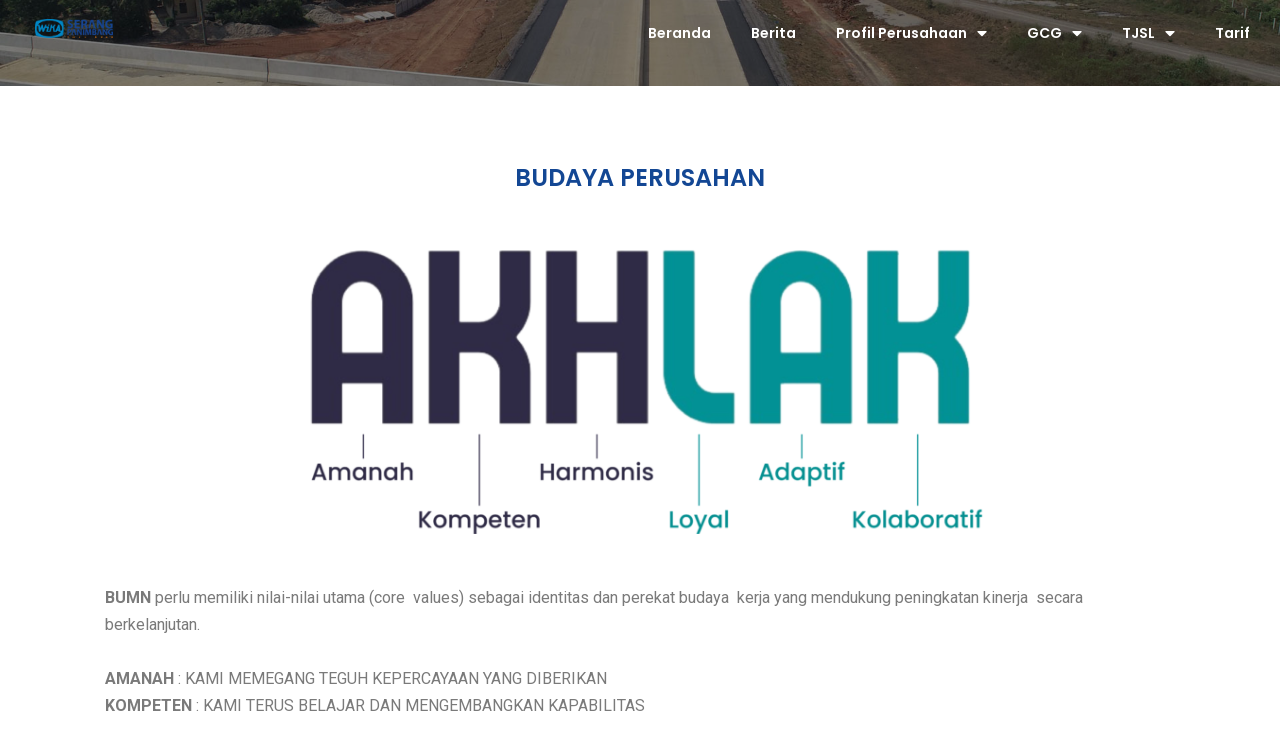

--- FILE ---
content_type: text/html; charset=UTF-8
request_url: https://wikaserangpanimbang.com/smwsp/
body_size: 18601
content:
<!DOCTYPE html>
<html dir="ltr" lang="en-US"
	prefix="og: https://ogp.me/ns#" >
<head>
	<meta charset="UTF-8">
		<title>SMWSP - PT Wijaya Karya Serang Panimbang</title>

		<!-- All in One SEO 4.1.10 -->
		<meta name="description" content="BUDAYA PERUSAHAN BUMN perlu memiliki nilai-nilai utama (core values) sebagai identitas dan perekat budaya kerja yang mendukung peningkatan kinerja secara berkelanjutan. AMANAH : KAMI MEMEGANG TEGUH KEPERCAYAAN YANG DIBERIKANKOMPETEN : KAMI TERUS BELAJAR DAN MENGEMBANGKAN KAPABILITASHARMONIS : KAMI SALING PEDULI DAN MENGHARGAI PERBEDAANLOYAL : KAMI BERDEDIKASI DAN MENGUTAMAKAN KEPENTINGAN BANGSA DAN NEGARAADAPTIF : KAMI" />
		<meta name="robots" content="max-image-preview:large" />
		<link rel="canonical" href="https://wikaserangpanimbang.com/smwsp/" />
		<meta property="og:locale" content="en_US" />
		<meta property="og:site_name" content="PT Wijaya Karya Serang Panimbang - Aman, Cepat, Nyaman Untuk Anda" />
		<meta property="og:type" content="article" />
		<meta property="og:title" content="SMWSP - PT Wijaya Karya Serang Panimbang" />
		<meta property="og:description" content="BUDAYA PERUSAHAN BUMN perlu memiliki nilai-nilai utama (core values) sebagai identitas dan perekat budaya kerja yang mendukung peningkatan kinerja secara berkelanjutan. AMANAH : KAMI MEMEGANG TEGUH KEPERCAYAAN YANG DIBERIKANKOMPETEN : KAMI TERUS BELAJAR DAN MENGEMBANGKAN KAPABILITASHARMONIS : KAMI SALING PEDULI DAN MENGHARGAI PERBEDAANLOYAL : KAMI BERDEDIKASI DAN MENGUTAMAKAN KEPENTINGAN BANGSA DAN NEGARAADAPTIF : KAMI" />
		<meta property="og:url" content="https://wikaserangpanimbang.com/smwsp/" />
		<meta property="article:published_time" content="2022-05-12T10:24:40+00:00" />
		<meta property="article:modified_time" content="2022-08-18T08:32:26+00:00" />
		<meta name="twitter:card" content="summary" />
		<meta name="twitter:title" content="SMWSP - PT Wijaya Karya Serang Panimbang" />
		<meta name="twitter:description" content="BUDAYA PERUSAHAN BUMN perlu memiliki nilai-nilai utama (core values) sebagai identitas dan perekat budaya kerja yang mendukung peningkatan kinerja secara berkelanjutan. AMANAH : KAMI MEMEGANG TEGUH KEPERCAYAAN YANG DIBERIKANKOMPETEN : KAMI TERUS BELAJAR DAN MENGEMBANGKAN KAPABILITASHARMONIS : KAMI SALING PEDULI DAN MENGHARGAI PERBEDAANLOYAL : KAMI BERDEDIKASI DAN MENGUTAMAKAN KEPENTINGAN BANGSA DAN NEGARAADAPTIF : KAMI" />
		<script type="application/ld+json" class="aioseo-schema">
			{"@context":"https:\/\/schema.org","@graph":[{"@type":"WebSite","@id":"https:\/\/wikaserangpanimbang.com\/#website","url":"https:\/\/wikaserangpanimbang.com\/","name":"PT Wijaya Karya Serang Panimbang","description":"Aman, Cepat, Nyaman Untuk Anda","inLanguage":"en-US","publisher":{"@id":"https:\/\/wikaserangpanimbang.com\/#organization"}},{"@type":"Organization","@id":"https:\/\/wikaserangpanimbang.com\/#organization","name":"PT Wijaya Karya Serang Panimbang","url":"https:\/\/wikaserangpanimbang.com\/"},{"@type":"BreadcrumbList","@id":"https:\/\/wikaserangpanimbang.com\/smwsp\/#breadcrumblist","itemListElement":[{"@type":"ListItem","@id":"https:\/\/wikaserangpanimbang.com\/#listItem","position":1,"item":{"@type":"WebPage","@id":"https:\/\/wikaserangpanimbang.com\/","name":"Home","description":"AMANAdanya Layanan Jalan Tol yang selalu siap 24 jam, memberikan rasa aman kepada pengguna jalan tol Serang Panimbang dalam berkendaraNYAMANDengan berkendara melalui tol Serang Panimbang, pengguna jalan dapat merasakan kenyamanan saat berkendara, terbebas dari macet, dan akan disuguhkan dengan pemandangan yang masih hijau segar.CEPATDengan adanya Tol Serang Panimbang dapat meningkatkan mobilitas pengguna jalan baik dari","url":"https:\/\/wikaserangpanimbang.com\/"},"nextItem":"https:\/\/wikaserangpanimbang.com\/smwsp\/#listItem"},{"@type":"ListItem","@id":"https:\/\/wikaserangpanimbang.com\/smwsp\/#listItem","position":2,"item":{"@type":"WebPage","@id":"https:\/\/wikaserangpanimbang.com\/smwsp\/","name":"SMWSP","description":"BUDAYA PERUSAHAN BUMN perlu memiliki nilai-nilai utama (core values) sebagai identitas dan perekat budaya kerja yang mendukung peningkatan kinerja secara berkelanjutan. AMANAH : KAMI MEMEGANG TEGUH KEPERCAYAAN YANG DIBERIKANKOMPETEN : KAMI TERUS BELAJAR DAN MENGEMBANGKAN KAPABILITASHARMONIS : KAMI SALING PEDULI DAN MENGHARGAI PERBEDAANLOYAL : KAMI BERDEDIKASI DAN MENGUTAMAKAN KEPENTINGAN BANGSA DAN NEGARAADAPTIF : KAMI","url":"https:\/\/wikaserangpanimbang.com\/smwsp\/"},"previousItem":"https:\/\/wikaserangpanimbang.com\/#listItem"}]},{"@type":"WebPage","@id":"https:\/\/wikaserangpanimbang.com\/smwsp\/#webpage","url":"https:\/\/wikaserangpanimbang.com\/smwsp\/","name":"SMWSP - PT Wijaya Karya Serang Panimbang","description":"BUDAYA PERUSAHAN BUMN perlu memiliki nilai-nilai utama (core values) sebagai identitas dan perekat budaya kerja yang mendukung peningkatan kinerja secara berkelanjutan. AMANAH : KAMI MEMEGANG TEGUH KEPERCAYAAN YANG DIBERIKANKOMPETEN : KAMI TERUS BELAJAR DAN MENGEMBANGKAN KAPABILITASHARMONIS : KAMI SALING PEDULI DAN MENGHARGAI PERBEDAANLOYAL : KAMI BERDEDIKASI DAN MENGUTAMAKAN KEPENTINGAN BANGSA DAN NEGARAADAPTIF : KAMI","inLanguage":"en-US","isPartOf":{"@id":"https:\/\/wikaserangpanimbang.com\/#website"},"breadcrumb":{"@id":"https:\/\/wikaserangpanimbang.com\/smwsp\/#breadcrumblist"},"datePublished":"2022-05-12T10:24:40+07:00","dateModified":"2022-08-18T08:32:26+07:00"}]}
		</script>
		<!-- All in One SEO -->

<link rel='dns-prefetch' href='//s.w.org' />
<link rel="alternate" type="application/rss+xml" title="PT Wijaya Karya Serang Panimbang &raquo; Feed" href="https://wikaserangpanimbang.com/feed/" />
<link rel="alternate" type="application/rss+xml" title="PT Wijaya Karya Serang Panimbang &raquo; Comments Feed" href="https://wikaserangpanimbang.com/comments/feed/" />
		<!-- This site uses the Google Analytics by MonsterInsights plugin v9.11.1 - Using Analytics tracking - https://www.monsterinsights.com/ -->
		<!-- Note: MonsterInsights is not currently configured on this site. The site owner needs to authenticate with Google Analytics in the MonsterInsights settings panel. -->
					<!-- No tracking code set -->
				<!-- / Google Analytics by MonsterInsights -->
		<script>
window._wpemojiSettings = {"baseUrl":"https:\/\/s.w.org\/images\/core\/emoji\/14.0.0\/72x72\/","ext":".png","svgUrl":"https:\/\/s.w.org\/images\/core\/emoji\/14.0.0\/svg\/","svgExt":".svg","source":{"concatemoji":"https:\/\/wikaserangpanimbang.com\/wp-includes\/js\/wp-emoji-release.min.js?ver=6.0.9"}};
/*! This file is auto-generated */
!function(e,a,t){var n,r,o,i=a.createElement("canvas"),p=i.getContext&&i.getContext("2d");function s(e,t){var a=String.fromCharCode,e=(p.clearRect(0,0,i.width,i.height),p.fillText(a.apply(this,e),0,0),i.toDataURL());return p.clearRect(0,0,i.width,i.height),p.fillText(a.apply(this,t),0,0),e===i.toDataURL()}function c(e){var t=a.createElement("script");t.src=e,t.defer=t.type="text/javascript",a.getElementsByTagName("head")[0].appendChild(t)}for(o=Array("flag","emoji"),t.supports={everything:!0,everythingExceptFlag:!0},r=0;r<o.length;r++)t.supports[o[r]]=function(e){if(!p||!p.fillText)return!1;switch(p.textBaseline="top",p.font="600 32px Arial",e){case"flag":return s([127987,65039,8205,9895,65039],[127987,65039,8203,9895,65039])?!1:!s([55356,56826,55356,56819],[55356,56826,8203,55356,56819])&&!s([55356,57332,56128,56423,56128,56418,56128,56421,56128,56430,56128,56423,56128,56447],[55356,57332,8203,56128,56423,8203,56128,56418,8203,56128,56421,8203,56128,56430,8203,56128,56423,8203,56128,56447]);case"emoji":return!s([129777,127995,8205,129778,127999],[129777,127995,8203,129778,127999])}return!1}(o[r]),t.supports.everything=t.supports.everything&&t.supports[o[r]],"flag"!==o[r]&&(t.supports.everythingExceptFlag=t.supports.everythingExceptFlag&&t.supports[o[r]]);t.supports.everythingExceptFlag=t.supports.everythingExceptFlag&&!t.supports.flag,t.DOMReady=!1,t.readyCallback=function(){t.DOMReady=!0},t.supports.everything||(n=function(){t.readyCallback()},a.addEventListener?(a.addEventListener("DOMContentLoaded",n,!1),e.addEventListener("load",n,!1)):(e.attachEvent("onload",n),a.attachEvent("onreadystatechange",function(){"complete"===a.readyState&&t.readyCallback()})),(e=t.source||{}).concatemoji?c(e.concatemoji):e.wpemoji&&e.twemoji&&(c(e.twemoji),c(e.wpemoji)))}(window,document,window._wpemojiSettings);
</script>
<style>
img.wp-smiley,
img.emoji {
	display: inline !important;
	border: none !important;
	box-shadow: none !important;
	height: 1em !important;
	width: 1em !important;
	margin: 0 0.07em !important;
	vertical-align: -0.1em !important;
	background: none !important;
	padding: 0 !important;
}
</style>
	<link rel='stylesheet' id='litespeed-cache-dummy-css'  href='https://wikaserangpanimbang.com/wp-content/plugins/litespeed-cache/assets/css/litespeed-dummy.css?ver=6.0.9' media='all' />
<link rel='stylesheet' id='wp-block-library-css'  href='https://wikaserangpanimbang.com/wp-includes/css/dist/block-library/style.min.css?ver=6.0.9' media='all' />
<style id='wp-block-library-theme-inline-css'>
.wp-block-audio figcaption{color:#555;font-size:13px;text-align:center}.is-dark-theme .wp-block-audio figcaption{color:hsla(0,0%,100%,.65)}.wp-block-code{border:1px solid #ccc;border-radius:4px;font-family:Menlo,Consolas,monaco,monospace;padding:.8em 1em}.wp-block-embed figcaption{color:#555;font-size:13px;text-align:center}.is-dark-theme .wp-block-embed figcaption{color:hsla(0,0%,100%,.65)}.blocks-gallery-caption{color:#555;font-size:13px;text-align:center}.is-dark-theme .blocks-gallery-caption{color:hsla(0,0%,100%,.65)}.wp-block-image figcaption{color:#555;font-size:13px;text-align:center}.is-dark-theme .wp-block-image figcaption{color:hsla(0,0%,100%,.65)}.wp-block-pullquote{border-top:4px solid;border-bottom:4px solid;margin-bottom:1.75em;color:currentColor}.wp-block-pullquote__citation,.wp-block-pullquote cite,.wp-block-pullquote footer{color:currentColor;text-transform:uppercase;font-size:.8125em;font-style:normal}.wp-block-quote{border-left:.25em solid;margin:0 0 1.75em;padding-left:1em}.wp-block-quote cite,.wp-block-quote footer{color:currentColor;font-size:.8125em;position:relative;font-style:normal}.wp-block-quote.has-text-align-right{border-left:none;border-right:.25em solid;padding-left:0;padding-right:1em}.wp-block-quote.has-text-align-center{border:none;padding-left:0}.wp-block-quote.is-large,.wp-block-quote.is-style-large,.wp-block-quote.is-style-plain{border:none}.wp-block-search .wp-block-search__label{font-weight:700}:where(.wp-block-group.has-background){padding:1.25em 2.375em}.wp-block-separator.has-css-opacity{opacity:.4}.wp-block-separator{border:none;border-bottom:2px solid;margin-left:auto;margin-right:auto}.wp-block-separator.has-alpha-channel-opacity{opacity:1}.wp-block-separator:not(.is-style-wide):not(.is-style-dots){width:100px}.wp-block-separator.has-background:not(.is-style-dots){border-bottom:none;height:1px}.wp-block-separator.has-background:not(.is-style-wide):not(.is-style-dots){height:2px}.wp-block-table thead{border-bottom:3px solid}.wp-block-table tfoot{border-top:3px solid}.wp-block-table td,.wp-block-table th{padding:.5em;border:1px solid;word-break:normal}.wp-block-table figcaption{color:#555;font-size:13px;text-align:center}.is-dark-theme .wp-block-table figcaption{color:hsla(0,0%,100%,.65)}.wp-block-video figcaption{color:#555;font-size:13px;text-align:center}.is-dark-theme .wp-block-video figcaption{color:hsla(0,0%,100%,.65)}.wp-block-template-part.has-background{padding:1.25em 2.375em;margin-top:0;margin-bottom:0}
</style>
<style id='global-styles-inline-css'>
body{--wp--preset--color--black: #000000;--wp--preset--color--cyan-bluish-gray: #abb8c3;--wp--preset--color--white: #FFFFFF;--wp--preset--color--pale-pink: #f78da7;--wp--preset--color--vivid-red: #cf2e2e;--wp--preset--color--luminous-vivid-orange: #ff6900;--wp--preset--color--luminous-vivid-amber: #fcb900;--wp--preset--color--light-green-cyan: #7bdcb5;--wp--preset--color--vivid-green-cyan: #00d084;--wp--preset--color--pale-cyan-blue: #8ed1fc;--wp--preset--color--vivid-cyan-blue: #0693e3;--wp--preset--color--vivid-purple: #9b51e0;--wp--preset--color--dark-gray: #28303D;--wp--preset--color--gray: #39414D;--wp--preset--color--green: #D1E4DD;--wp--preset--color--blue: #D1DFE4;--wp--preset--color--purple: #D1D1E4;--wp--preset--color--red: #E4D1D1;--wp--preset--color--orange: #E4DAD1;--wp--preset--color--yellow: #EEEADD;--wp--preset--gradient--vivid-cyan-blue-to-vivid-purple: linear-gradient(135deg,rgba(6,147,227,1) 0%,rgb(155,81,224) 100%);--wp--preset--gradient--light-green-cyan-to-vivid-green-cyan: linear-gradient(135deg,rgb(122,220,180) 0%,rgb(0,208,130) 100%);--wp--preset--gradient--luminous-vivid-amber-to-luminous-vivid-orange: linear-gradient(135deg,rgba(252,185,0,1) 0%,rgba(255,105,0,1) 100%);--wp--preset--gradient--luminous-vivid-orange-to-vivid-red: linear-gradient(135deg,rgba(255,105,0,1) 0%,rgb(207,46,46) 100%);--wp--preset--gradient--very-light-gray-to-cyan-bluish-gray: linear-gradient(135deg,rgb(238,238,238) 0%,rgb(169,184,195) 100%);--wp--preset--gradient--cool-to-warm-spectrum: linear-gradient(135deg,rgb(74,234,220) 0%,rgb(151,120,209) 20%,rgb(207,42,186) 40%,rgb(238,44,130) 60%,rgb(251,105,98) 80%,rgb(254,248,76) 100%);--wp--preset--gradient--blush-light-purple: linear-gradient(135deg,rgb(255,206,236) 0%,rgb(152,150,240) 100%);--wp--preset--gradient--blush-bordeaux: linear-gradient(135deg,rgb(254,205,165) 0%,rgb(254,45,45) 50%,rgb(107,0,62) 100%);--wp--preset--gradient--luminous-dusk: linear-gradient(135deg,rgb(255,203,112) 0%,rgb(199,81,192) 50%,rgb(65,88,208) 100%);--wp--preset--gradient--pale-ocean: linear-gradient(135deg,rgb(255,245,203) 0%,rgb(182,227,212) 50%,rgb(51,167,181) 100%);--wp--preset--gradient--electric-grass: linear-gradient(135deg,rgb(202,248,128) 0%,rgb(113,206,126) 100%);--wp--preset--gradient--midnight: linear-gradient(135deg,rgb(2,3,129) 0%,rgb(40,116,252) 100%);--wp--preset--gradient--purple-to-yellow: linear-gradient(160deg, #D1D1E4 0%, #EEEADD 100%);--wp--preset--gradient--yellow-to-purple: linear-gradient(160deg, #EEEADD 0%, #D1D1E4 100%);--wp--preset--gradient--green-to-yellow: linear-gradient(160deg, #D1E4DD 0%, #EEEADD 100%);--wp--preset--gradient--yellow-to-green: linear-gradient(160deg, #EEEADD 0%, #D1E4DD 100%);--wp--preset--gradient--red-to-yellow: linear-gradient(160deg, #E4D1D1 0%, #EEEADD 100%);--wp--preset--gradient--yellow-to-red: linear-gradient(160deg, #EEEADD 0%, #E4D1D1 100%);--wp--preset--gradient--purple-to-red: linear-gradient(160deg, #D1D1E4 0%, #E4D1D1 100%);--wp--preset--gradient--red-to-purple: linear-gradient(160deg, #E4D1D1 0%, #D1D1E4 100%);--wp--preset--duotone--dark-grayscale: url('#wp-duotone-dark-grayscale');--wp--preset--duotone--grayscale: url('#wp-duotone-grayscale');--wp--preset--duotone--purple-yellow: url('#wp-duotone-purple-yellow');--wp--preset--duotone--blue-red: url('#wp-duotone-blue-red');--wp--preset--duotone--midnight: url('#wp-duotone-midnight');--wp--preset--duotone--magenta-yellow: url('#wp-duotone-magenta-yellow');--wp--preset--duotone--purple-green: url('#wp-duotone-purple-green');--wp--preset--duotone--blue-orange: url('#wp-duotone-blue-orange');--wp--preset--font-size--small: 18px;--wp--preset--font-size--medium: 20px;--wp--preset--font-size--large: 24px;--wp--preset--font-size--x-large: 42px;--wp--preset--font-size--extra-small: 16px;--wp--preset--font-size--normal: 20px;--wp--preset--font-size--extra-large: 40px;--wp--preset--font-size--huge: 96px;--wp--preset--font-size--gigantic: 144px;}.has-black-color{color: var(--wp--preset--color--black) !important;}.has-cyan-bluish-gray-color{color: var(--wp--preset--color--cyan-bluish-gray) !important;}.has-white-color{color: var(--wp--preset--color--white) !important;}.has-pale-pink-color{color: var(--wp--preset--color--pale-pink) !important;}.has-vivid-red-color{color: var(--wp--preset--color--vivid-red) !important;}.has-luminous-vivid-orange-color{color: var(--wp--preset--color--luminous-vivid-orange) !important;}.has-luminous-vivid-amber-color{color: var(--wp--preset--color--luminous-vivid-amber) !important;}.has-light-green-cyan-color{color: var(--wp--preset--color--light-green-cyan) !important;}.has-vivid-green-cyan-color{color: var(--wp--preset--color--vivid-green-cyan) !important;}.has-pale-cyan-blue-color{color: var(--wp--preset--color--pale-cyan-blue) !important;}.has-vivid-cyan-blue-color{color: var(--wp--preset--color--vivid-cyan-blue) !important;}.has-vivid-purple-color{color: var(--wp--preset--color--vivid-purple) !important;}.has-black-background-color{background-color: var(--wp--preset--color--black) !important;}.has-cyan-bluish-gray-background-color{background-color: var(--wp--preset--color--cyan-bluish-gray) !important;}.has-white-background-color{background-color: var(--wp--preset--color--white) !important;}.has-pale-pink-background-color{background-color: var(--wp--preset--color--pale-pink) !important;}.has-vivid-red-background-color{background-color: var(--wp--preset--color--vivid-red) !important;}.has-luminous-vivid-orange-background-color{background-color: var(--wp--preset--color--luminous-vivid-orange) !important;}.has-luminous-vivid-amber-background-color{background-color: var(--wp--preset--color--luminous-vivid-amber) !important;}.has-light-green-cyan-background-color{background-color: var(--wp--preset--color--light-green-cyan) !important;}.has-vivid-green-cyan-background-color{background-color: var(--wp--preset--color--vivid-green-cyan) !important;}.has-pale-cyan-blue-background-color{background-color: var(--wp--preset--color--pale-cyan-blue) !important;}.has-vivid-cyan-blue-background-color{background-color: var(--wp--preset--color--vivid-cyan-blue) !important;}.has-vivid-purple-background-color{background-color: var(--wp--preset--color--vivid-purple) !important;}.has-black-border-color{border-color: var(--wp--preset--color--black) !important;}.has-cyan-bluish-gray-border-color{border-color: var(--wp--preset--color--cyan-bluish-gray) !important;}.has-white-border-color{border-color: var(--wp--preset--color--white) !important;}.has-pale-pink-border-color{border-color: var(--wp--preset--color--pale-pink) !important;}.has-vivid-red-border-color{border-color: var(--wp--preset--color--vivid-red) !important;}.has-luminous-vivid-orange-border-color{border-color: var(--wp--preset--color--luminous-vivid-orange) !important;}.has-luminous-vivid-amber-border-color{border-color: var(--wp--preset--color--luminous-vivid-amber) !important;}.has-light-green-cyan-border-color{border-color: var(--wp--preset--color--light-green-cyan) !important;}.has-vivid-green-cyan-border-color{border-color: var(--wp--preset--color--vivid-green-cyan) !important;}.has-pale-cyan-blue-border-color{border-color: var(--wp--preset--color--pale-cyan-blue) !important;}.has-vivid-cyan-blue-border-color{border-color: var(--wp--preset--color--vivid-cyan-blue) !important;}.has-vivid-purple-border-color{border-color: var(--wp--preset--color--vivid-purple) !important;}.has-vivid-cyan-blue-to-vivid-purple-gradient-background{background: var(--wp--preset--gradient--vivid-cyan-blue-to-vivid-purple) !important;}.has-light-green-cyan-to-vivid-green-cyan-gradient-background{background: var(--wp--preset--gradient--light-green-cyan-to-vivid-green-cyan) !important;}.has-luminous-vivid-amber-to-luminous-vivid-orange-gradient-background{background: var(--wp--preset--gradient--luminous-vivid-amber-to-luminous-vivid-orange) !important;}.has-luminous-vivid-orange-to-vivid-red-gradient-background{background: var(--wp--preset--gradient--luminous-vivid-orange-to-vivid-red) !important;}.has-very-light-gray-to-cyan-bluish-gray-gradient-background{background: var(--wp--preset--gradient--very-light-gray-to-cyan-bluish-gray) !important;}.has-cool-to-warm-spectrum-gradient-background{background: var(--wp--preset--gradient--cool-to-warm-spectrum) !important;}.has-blush-light-purple-gradient-background{background: var(--wp--preset--gradient--blush-light-purple) !important;}.has-blush-bordeaux-gradient-background{background: var(--wp--preset--gradient--blush-bordeaux) !important;}.has-luminous-dusk-gradient-background{background: var(--wp--preset--gradient--luminous-dusk) !important;}.has-pale-ocean-gradient-background{background: var(--wp--preset--gradient--pale-ocean) !important;}.has-electric-grass-gradient-background{background: var(--wp--preset--gradient--electric-grass) !important;}.has-midnight-gradient-background{background: var(--wp--preset--gradient--midnight) !important;}.has-small-font-size{font-size: var(--wp--preset--font-size--small) !important;}.has-medium-font-size{font-size: var(--wp--preset--font-size--medium) !important;}.has-large-font-size{font-size: var(--wp--preset--font-size--large) !important;}.has-x-large-font-size{font-size: var(--wp--preset--font-size--x-large) !important;}
</style>
<link rel='stylesheet' id='twenty-twenty-one-style-css'  href='https://wikaserangpanimbang.com/wp-content/themes/twentytwentyone/style.css?ver=1.5' media='all' />
<style id='twenty-twenty-one-style-inline-css'>
:root{--global--color-background: #ffffff;--global--color-primary: #000;--global--color-secondary: #000;--button--color-background: #000;--button--color-text-hover: #000;}
@supports (-webkit-appearance: none) or (-moz-appearance: none) {
				div.wpforms-container-full .wpforms-form input[type=checkbox] {
					-webkit-appearance: checkbox;
					-moz-appearance: checkbox;
				}
				div.wpforms-container-full .wpforms-form input[type=radio] {
					-webkit-appearance: radio;
					-moz-appearance: radio;
				}
				div.wpforms-container-full .wpforms-form input[type=checkbox]:after,
				div.wpforms-container-full .wpforms-form input[type=radio]:after {
					content: none;
				}
			}
div.wpforms-container-full form.wpforms-form select {
				background-image: url("data:image/svg+xml;utf8,<svg xmlns='http://www.w3.org/2000/svg' width='10' height='10' fill='%2328303d'><polygon points='0,0 10,0 5,5'/></svg>");
				background-repeat: no-repeat;
				background-position: right var(--form--spacing-unit) top 60%;
			}
</style>
<link rel='stylesheet' id='twenty-twenty-one-print-style-css'  href='https://wikaserangpanimbang.com/wp-content/themes/twentytwentyone/assets/css/print.css?ver=1.5' media='print' />
<link rel='stylesheet' id='elementor-icons-css'  href='https://wikaserangpanimbang.com/wp-content/plugins/elementor/assets/lib/eicons/css/elementor-icons.min.css?ver=5.9.1' media='all' />
<link rel='stylesheet' id='elementor-animations-css'  href='https://wikaserangpanimbang.com/wp-content/plugins/elementor/assets/lib/animations/animations.min.css?ver=3.0.14' media='all' />
<link rel='stylesheet' id='elementor-frontend-legacy-css'  href='https://wikaserangpanimbang.com/wp-content/plugins/elementor/assets/css/frontend-legacy.min.css?ver=3.0.14' media='all' />
<link rel='stylesheet' id='elementor-frontend-css'  href='https://wikaserangpanimbang.com/wp-content/plugins/elementor/assets/css/frontend.min.css?ver=3.0.14' media='all' />
<style id='elementor-frontend-inline-css'>
.ha-css-transform-yes{-webkit-transition-duration:var(--ha-tfx-transition-duration,.2s);transition-duration:var(--ha-tfx-transition-duration,.2s);-webkit-transition-property:-webkit-transform;transition-property:transform;transition-property:transform,-webkit-transform;-webkit-transform:translate(var(--ha-tfx-translate-x,0),var(--ha-tfx-translate-y,0)) scale(var(--ha-tfx-scale-x,1),var(--ha-tfx-scale-y,1)) skew(var(--ha-tfx-skew-x,0),var(--ha-tfx-skew-y,0)) rotateX(var(--ha-tfx-rotate-x,0)) rotateY(var(--ha-tfx-rotate-y,0)) rotateZ(var(--ha-tfx-rotate-z,0));transform:translate(var(--ha-tfx-translate-x,0),var(--ha-tfx-translate-y,0)) scale(var(--ha-tfx-scale-x,1),var(--ha-tfx-scale-y,1)) skew(var(--ha-tfx-skew-x,0),var(--ha-tfx-skew-y,0)) rotateX(var(--ha-tfx-rotate-x,0)) rotateY(var(--ha-tfx-rotate-y,0)) rotateZ(var(--ha-tfx-rotate-z,0))}.ha-css-transform-yes:hover{-webkit-transform:translate(var(--ha-tfx-translate-x-hover,var(--ha-tfx-translate-x,0)),var(--ha-tfx-translate-y-hover,var(--ha-tfx-translate-y,0))) scale(var(--ha-tfx-scale-x-hover,var(--ha-tfx-scale-x,1)),var(--ha-tfx-scale-y-hover,var(--ha-tfx-scale-y,1))) skew(var(--ha-tfx-skew-x-hover,var(--ha-tfx-skew-x,0)),var(--ha-tfx-skew-y-hover,var(--ha-tfx-skew-y,0))) rotateX(var(--ha-tfx-rotate-x-hover,var(--ha-tfx-rotate-x,0))) rotateY(var(--ha-tfx-rotate-y-hover,var(--ha-tfx-rotate-y,0))) rotateZ(var(--ha-tfx-rotate-z-hover,var(--ha-tfx-rotate-z,0)));transform:translate(var(--ha-tfx-translate-x-hover,var(--ha-tfx-translate-x,0)),var(--ha-tfx-translate-y-hover,var(--ha-tfx-translate-y,0))) scale(var(--ha-tfx-scale-x-hover,var(--ha-tfx-scale-x,1)),var(--ha-tfx-scale-y-hover,var(--ha-tfx-scale-y,1))) skew(var(--ha-tfx-skew-x-hover,var(--ha-tfx-skew-x,0)),var(--ha-tfx-skew-y-hover,var(--ha-tfx-skew-y,0))) rotateX(var(--ha-tfx-rotate-x-hover,var(--ha-tfx-rotate-x,0))) rotateY(var(--ha-tfx-rotate-y-hover,var(--ha-tfx-rotate-y,0))) rotateZ(var(--ha-tfx-rotate-z-hover,var(--ha-tfx-rotate-z,0)))}.happy-addon>.elementor-widget-container{word-wrap:break-word;overflow-wrap:break-word;box-sizing:border-box}.happy-addon>.elementor-widget-container *{box-sizing:border-box}.happy-addon p:empty{display:none}.happy-addon .elementor-inline-editing{min-height:auto!important}.happy-addon-pro img{max-width:100%;height:auto;-o-object-fit:cover;object-fit:cover}.ha-screen-reader-text{position:absolute;overflow:hidden;clip:rect(1px,1px,1px,1px);margin:-1px;padding:0;width:1px;height:1px;border:0;word-wrap:normal!important;-webkit-clip-path:inset(50%);clip-path:inset(50%)}.ha-has-background-overlay>.elementor-widget-container{position:relative;z-index:1}.ha-has-background-overlay>.elementor-widget-container:before{position:absolute;top:0;left:0;z-index:-1;width:100%;height:100%;content:""}.ha-popup--is-enabled .ha-js-popup,.ha-popup--is-enabled .ha-js-popup img{cursor:-webkit-zoom-in!important;cursor:zoom-in!important}.mfp-wrap .mfp-arrow,.mfp-wrap .mfp-close{background-color:transparent}.mfp-wrap .mfp-arrow:focus,.mfp-wrap .mfp-close:focus{outline-width:thin}
</style>
<link rel='stylesheet' id='elementor-post-322-css'  href='https://wikaserangpanimbang.com/wp-content/uploads/elementor/css/post-322.css?ver=1761795461' media='all' />
<link rel='stylesheet' id='elementor-pro-css'  href='https://wikaserangpanimbang.com/wp-content/plugins/elementor-pro/assets/css/frontend.min.css?ver=3.0.8' media='all' />
<link rel='stylesheet' id='font-awesome-5-all-css'  href='https://wikaserangpanimbang.com/wp-content/plugins/elementor/assets/lib/font-awesome/css/all.min.css?ver=3.0.14' media='all' />
<link rel='stylesheet' id='font-awesome-4-shim-css'  href='https://wikaserangpanimbang.com/wp-content/plugins/elementor/assets/lib/font-awesome/css/v4-shims.min.css?ver=3.0.14' media='all' />
<link rel='stylesheet' id='elementor-global-css'  href='https://wikaserangpanimbang.com/wp-content/uploads/elementor/css/global.css?ver=1761795830' media='all' />
<link rel='stylesheet' id='elementor-post-173-css'  href='https://wikaserangpanimbang.com/wp-content/uploads/elementor/css/post-173.css?ver=1761863346' media='all' />
<link rel='stylesheet' id='happy-icons-css'  href='https://wikaserangpanimbang.com/wp-content/plugins/happy-elementor-addons/assets/fonts/style.min.css?ver=2.16.0' media='all' />
<link rel='stylesheet' id='font-awesome-css'  href='https://wikaserangpanimbang.com/wp-content/plugins/elementor/assets/lib/font-awesome/css/font-awesome.min.css?ver=4.7.0' media='all' />
<link rel='stylesheet' id='google-fonts-1-css'  href='https://fonts.googleapis.com/css?family=Roboto%3A100%2C100italic%2C200%2C200italic%2C300%2C300italic%2C400%2C400italic%2C500%2C500italic%2C600%2C600italic%2C700%2C700italic%2C800%2C800italic%2C900%2C900italic%7CRoboto+Slab%3A100%2C100italic%2C200%2C200italic%2C300%2C300italic%2C400%2C400italic%2C500%2C500italic%2C600%2C600italic%2C700%2C700italic%2C800%2C800italic%2C900%2C900italic%7CPoppins%3A100%2C100italic%2C200%2C200italic%2C300%2C300italic%2C400%2C400italic%2C500%2C500italic%2C600%2C600italic%2C700%2C700italic%2C800%2C800italic%2C900%2C900italic&#038;ver=6.0.9' media='all' />
<link rel='stylesheet' id='elementor-icons-shared-0-css'  href='https://wikaserangpanimbang.com/wp-content/plugins/elementor/assets/lib/font-awesome/css/fontawesome.min.css?ver=5.12.0' media='all' />
<link rel='stylesheet' id='elementor-icons-fa-solid-css'  href='https://wikaserangpanimbang.com/wp-content/plugins/elementor/assets/lib/font-awesome/css/solid.min.css?ver=5.12.0' media='all' />
<link rel='stylesheet' id='elementor-icons-fa-brands-css'  href='https://wikaserangpanimbang.com/wp-content/plugins/elementor/assets/lib/font-awesome/css/brands.min.css?ver=5.12.0' media='all' />
<script src='https://wikaserangpanimbang.com/wp-content/plugins/elementor/assets/lib/font-awesome/js/v4-shims.min.js?ver=3.0.14' id='font-awesome-4-shim-js'></script>
<script src='https://wikaserangpanimbang.com/wp-includes/js/jquery/jquery.min.js?ver=3.6.0' id='jquery-core-js'></script>
<script src='https://wikaserangpanimbang.com/wp-includes/js/jquery/jquery-migrate.min.js?ver=3.3.2' id='jquery-migrate-js'></script>
<link rel="https://api.w.org/" href="https://wikaserangpanimbang.com/wp-json/" /><link rel="alternate" type="application/json" href="https://wikaserangpanimbang.com/wp-json/wp/v2/pages/173" /><link rel="EditURI" type="application/rsd+xml" title="RSD" href="https://wikaserangpanimbang.com/xmlrpc.php?rsd" />
<link rel="wlwmanifest" type="application/wlwmanifest+xml" href="https://wikaserangpanimbang.com/wp-includes/wlwmanifest.xml" /> 
<meta name="generator" content="WordPress 6.0.9" />
<link rel='shortlink' href='https://wikaserangpanimbang.com/?p=173' />
<link rel="alternate" type="application/json+oembed" href="https://wikaserangpanimbang.com/wp-json/oembed/1.0/embed?url=https%3A%2F%2Fwikaserangpanimbang.com%2Fsmwsp%2F" />
<link rel="alternate" type="text/xml+oembed" href="https://wikaserangpanimbang.com/wp-json/oembed/1.0/embed?url=https%3A%2F%2Fwikaserangpanimbang.com%2Fsmwsp%2F&#038;format=xml" />
<style id="custom-background-css">
body.custom-background { background-color: #ffffff; }
</style>
	<link rel="icon" href="https://wikaserangpanimbang.com/wp-content/uploads/2022/08/cropped-Wika-32x32.png" sizes="32x32" />
<link rel="icon" href="https://wikaserangpanimbang.com/wp-content/uploads/2022/08/cropped-Wika-192x192.png" sizes="192x192" />
<link rel="apple-touch-icon" href="https://wikaserangpanimbang.com/wp-content/uploads/2022/08/cropped-Wika-180x180.png" />
<meta name="msapplication-TileImage" content="https://wikaserangpanimbang.com/wp-content/uploads/2022/08/cropped-Wika-270x270.png" />
	<meta name="viewport" content="width=device-width, initial-scale=1.0, viewport-fit=cover" /></head>
<body class="page-template page-template-elementor_canvas page page-id-173 custom-background wp-embed-responsive is-light-theme has-background-white no-js singular elementor-default elementor-template-canvas elementor-kit-322 elementor-page elementor-page-173">
	<svg xmlns="http://www.w3.org/2000/svg" viewBox="0 0 0 0" width="0" height="0" focusable="false" role="none" style="visibility: hidden; position: absolute; left: -9999px; overflow: hidden;" ><defs><filter id="wp-duotone-dark-grayscale"><feColorMatrix color-interpolation-filters="sRGB" type="matrix" values=" .299 .587 .114 0 0 .299 .587 .114 0 0 .299 .587 .114 0 0 .299 .587 .114 0 0 " /><feComponentTransfer color-interpolation-filters="sRGB" ><feFuncR type="table" tableValues="0 0.49803921568627" /><feFuncG type="table" tableValues="0 0.49803921568627" /><feFuncB type="table" tableValues="0 0.49803921568627" /><feFuncA type="table" tableValues="1 1" /></feComponentTransfer><feComposite in2="SourceGraphic" operator="in" /></filter></defs></svg><svg xmlns="http://www.w3.org/2000/svg" viewBox="0 0 0 0" width="0" height="0" focusable="false" role="none" style="visibility: hidden; position: absolute; left: -9999px; overflow: hidden;" ><defs><filter id="wp-duotone-grayscale"><feColorMatrix color-interpolation-filters="sRGB" type="matrix" values=" .299 .587 .114 0 0 .299 .587 .114 0 0 .299 .587 .114 0 0 .299 .587 .114 0 0 " /><feComponentTransfer color-interpolation-filters="sRGB" ><feFuncR type="table" tableValues="0 1" /><feFuncG type="table" tableValues="0 1" /><feFuncB type="table" tableValues="0 1" /><feFuncA type="table" tableValues="1 1" /></feComponentTransfer><feComposite in2="SourceGraphic" operator="in" /></filter></defs></svg><svg xmlns="http://www.w3.org/2000/svg" viewBox="0 0 0 0" width="0" height="0" focusable="false" role="none" style="visibility: hidden; position: absolute; left: -9999px; overflow: hidden;" ><defs><filter id="wp-duotone-purple-yellow"><feColorMatrix color-interpolation-filters="sRGB" type="matrix" values=" .299 .587 .114 0 0 .299 .587 .114 0 0 .299 .587 .114 0 0 .299 .587 .114 0 0 " /><feComponentTransfer color-interpolation-filters="sRGB" ><feFuncR type="table" tableValues="0.54901960784314 0.98823529411765" /><feFuncG type="table" tableValues="0 1" /><feFuncB type="table" tableValues="0.71764705882353 0.25490196078431" /><feFuncA type="table" tableValues="1 1" /></feComponentTransfer><feComposite in2="SourceGraphic" operator="in" /></filter></defs></svg><svg xmlns="http://www.w3.org/2000/svg" viewBox="0 0 0 0" width="0" height="0" focusable="false" role="none" style="visibility: hidden; position: absolute; left: -9999px; overflow: hidden;" ><defs><filter id="wp-duotone-blue-red"><feColorMatrix color-interpolation-filters="sRGB" type="matrix" values=" .299 .587 .114 0 0 .299 .587 .114 0 0 .299 .587 .114 0 0 .299 .587 .114 0 0 " /><feComponentTransfer color-interpolation-filters="sRGB" ><feFuncR type="table" tableValues="0 1" /><feFuncG type="table" tableValues="0 0.27843137254902" /><feFuncB type="table" tableValues="0.5921568627451 0.27843137254902" /><feFuncA type="table" tableValues="1 1" /></feComponentTransfer><feComposite in2="SourceGraphic" operator="in" /></filter></defs></svg><svg xmlns="http://www.w3.org/2000/svg" viewBox="0 0 0 0" width="0" height="0" focusable="false" role="none" style="visibility: hidden; position: absolute; left: -9999px; overflow: hidden;" ><defs><filter id="wp-duotone-midnight"><feColorMatrix color-interpolation-filters="sRGB" type="matrix" values=" .299 .587 .114 0 0 .299 .587 .114 0 0 .299 .587 .114 0 0 .299 .587 .114 0 0 " /><feComponentTransfer color-interpolation-filters="sRGB" ><feFuncR type="table" tableValues="0 0" /><feFuncG type="table" tableValues="0 0.64705882352941" /><feFuncB type="table" tableValues="0 1" /><feFuncA type="table" tableValues="1 1" /></feComponentTransfer><feComposite in2="SourceGraphic" operator="in" /></filter></defs></svg><svg xmlns="http://www.w3.org/2000/svg" viewBox="0 0 0 0" width="0" height="0" focusable="false" role="none" style="visibility: hidden; position: absolute; left: -9999px; overflow: hidden;" ><defs><filter id="wp-duotone-magenta-yellow"><feColorMatrix color-interpolation-filters="sRGB" type="matrix" values=" .299 .587 .114 0 0 .299 .587 .114 0 0 .299 .587 .114 0 0 .299 .587 .114 0 0 " /><feComponentTransfer color-interpolation-filters="sRGB" ><feFuncR type="table" tableValues="0.78039215686275 1" /><feFuncG type="table" tableValues="0 0.94901960784314" /><feFuncB type="table" tableValues="0.35294117647059 0.47058823529412" /><feFuncA type="table" tableValues="1 1" /></feComponentTransfer><feComposite in2="SourceGraphic" operator="in" /></filter></defs></svg><svg xmlns="http://www.w3.org/2000/svg" viewBox="0 0 0 0" width="0" height="0" focusable="false" role="none" style="visibility: hidden; position: absolute; left: -9999px; overflow: hidden;" ><defs><filter id="wp-duotone-purple-green"><feColorMatrix color-interpolation-filters="sRGB" type="matrix" values=" .299 .587 .114 0 0 .299 .587 .114 0 0 .299 .587 .114 0 0 .299 .587 .114 0 0 " /><feComponentTransfer color-interpolation-filters="sRGB" ><feFuncR type="table" tableValues="0.65098039215686 0.40392156862745" /><feFuncG type="table" tableValues="0 1" /><feFuncB type="table" tableValues="0.44705882352941 0.4" /><feFuncA type="table" tableValues="1 1" /></feComponentTransfer><feComposite in2="SourceGraphic" operator="in" /></filter></defs></svg><svg xmlns="http://www.w3.org/2000/svg" viewBox="0 0 0 0" width="0" height="0" focusable="false" role="none" style="visibility: hidden; position: absolute; left: -9999px; overflow: hidden;" ><defs><filter id="wp-duotone-blue-orange"><feColorMatrix color-interpolation-filters="sRGB" type="matrix" values=" .299 .587 .114 0 0 .299 .587 .114 0 0 .299 .587 .114 0 0 .299 .587 .114 0 0 " /><feComponentTransfer color-interpolation-filters="sRGB" ><feFuncR type="table" tableValues="0.098039215686275 1" /><feFuncG type="table" tableValues="0 0.66274509803922" /><feFuncB type="table" tableValues="0.84705882352941 0.41960784313725" /><feFuncA type="table" tableValues="1 1" /></feComponentTransfer><feComposite in2="SourceGraphic" operator="in" /></filter></defs></svg>		<div data-elementor-type="wp-page" data-elementor-id="173" class="elementor elementor-173" data-elementor-settings="[]">
						<div class="elementor-inner">
							<div class="elementor-section-wrap">
							<section class="elementor-section elementor-top-section elementor-element elementor-element-8f2c34b elementor-section-full_width elementor-section-height-min-height elementor-section-items-top elementor-section-height-default elementor-invisible" data-id="8f2c34b" data-element_type="section" data-settings="{&quot;background_background&quot;:&quot;classic&quot;,&quot;animation&quot;:&quot;fadeInDown&quot;}">
							<div class="elementor-background-overlay"></div>
							<div class="elementor-container elementor-column-gap-no">
							<div class="elementor-row">
					<div class="elementor-column elementor-col-100 elementor-top-column elementor-element elementor-element-072bb59" data-id="072bb59" data-element_type="column">
			<div class="elementor-column-wrap elementor-element-populated">
							<div class="elementor-widget-wrap">
						<section class="elementor-section elementor-inner-section elementor-element elementor-element-1e65418 elementor-section-full_width elementor-section-height-default elementor-section-height-default" data-id="1e65418" data-element_type="section">
						<div class="elementor-container elementor-column-gap-default">
							<div class="elementor-row">
					<div class="elementor-column elementor-col-50 elementor-inner-column elementor-element elementor-element-e1f1462" data-id="e1f1462" data-element_type="column">
			<div class="elementor-column-wrap elementor-element-populated">
							<div class="elementor-widget-wrap">
						<div class="elementor-element elementor-element-fe2b45b elementor-widget elementor-widget-image" data-id="fe2b45b" data-element_type="widget" data-widget_type="image.default">
				<div class="elementor-widget-container">
					<div class="elementor-image">
										<img width="750" height="181" src="https://wikaserangpanimbang.com/wp-content/uploads/2022/04/Logo-WSP_HR-1024x247.png" class="attachment-large size-large" alt="" loading="lazy" srcset="https://wikaserangpanimbang.com/wp-content/uploads/2022/04/Logo-WSP_HR-1024x247.png 1024w, https://wikaserangpanimbang.com/wp-content/uploads/2022/04/Logo-WSP_HR-300x72.png 300w, https://wikaserangpanimbang.com/wp-content/uploads/2022/04/Logo-WSP_HR-768x185.png 768w, https://wikaserangpanimbang.com/wp-content/uploads/2022/04/Logo-WSP_HR-1536x370.png 1536w, https://wikaserangpanimbang.com/wp-content/uploads/2022/04/Logo-WSP_HR-1568x378.png 1568w, https://wikaserangpanimbang.com/wp-content/uploads/2022/04/Logo-WSP_HR.png 1920w" sizes="(max-width: 750px) 100vw, 750px" style="width:100%;height:24.11%;max-width:1920px;" />											</div>
				</div>
				</div>
						</div>
					</div>
		</div>
				<div class="elementor-column elementor-col-50 elementor-inner-column elementor-element elementor-element-0b047c9" data-id="0b047c9" data-element_type="column">
			<div class="elementor-column-wrap elementor-element-populated">
							<div class="elementor-widget-wrap">
						<div class="elementor-element elementor-element-248443f elementor-nav-menu__align-right elementor-nav-menu--indicator-classic elementor-nav-menu--dropdown-tablet elementor-nav-menu__text-align-aside elementor-nav-menu--toggle elementor-nav-menu--burger elementor-widget elementor-widget-nav-menu" data-id="248443f" data-element_type="widget" data-settings="{&quot;layout&quot;:&quot;horizontal&quot;,&quot;toggle&quot;:&quot;burger&quot;}" data-widget_type="nav-menu.default">
				<div class="elementor-widget-container">
						<nav role="navigation" class="elementor-nav-menu--main elementor-nav-menu__container elementor-nav-menu--layout-horizontal e--pointer-underline e--animation-fade"><ul id="menu-1-248443f" class="elementor-nav-menu"><li class="menu-item menu-item-type-custom menu-item-object-custom menu-item-home menu-item-66"><a href="https://wikaserangpanimbang.com/" class="elementor-item">Beranda</a></li>
<li class="menu-item menu-item-type-custom menu-item-object-custom menu-item-67"><a href="https://wikaserangpanimbang.com/berita" class="elementor-item">Berita</a></li>
<li class="menu-item menu-item-type-custom menu-item-object-custom current-menu-ancestor current-menu-parent menu-item-has-children menu-item-68"><a href="#" class="elementor-item elementor-item-anchor">Profil Perusahaan</a><button class="sub-menu-toggle" aria-expanded="false" onClick="twentytwentyoneExpandSubMenu(this)"><span class="icon-plus"><svg class="svg-icon" width="18" height="18" aria-hidden="true" role="img" focusable="false" viewBox="0 0 24 24" fill="none" xmlns="http://www.w3.org/2000/svg"><path fill-rule="evenodd" clip-rule="evenodd" d="M18 11.2h-5.2V6h-1.6v5.2H6v1.6h5.2V18h1.6v-5.2H18z" fill="currentColor"/></svg></span><span class="icon-minus"><svg class="svg-icon" width="18" height="18" aria-hidden="true" role="img" focusable="false" viewBox="0 0 24 24" fill="none" xmlns="http://www.w3.org/2000/svg"><path fill-rule="evenodd" clip-rule="evenodd" d="M6 11h12v2H6z" fill="currentColor"/></svg></span><span class="screen-reader-text">Open menu</span></button>
<ul class="sub-menu elementor-nav-menu--dropdown">
	<li class="menu-item menu-item-type-custom menu-item-object-custom menu-item-69"><a href="https://wikaserangpanimbang.com/profil%20perusahaan" class="elementor-sub-item">Latar Belakang</a></li>
	<li class="menu-item menu-item-type-post_type menu-item-object-page menu-item-251"><a href="https://wikaserangpanimbang.com/struktur-organisasi/" class="elementor-sub-item">Struktur Organisasi</a></li>
	<li class="menu-item menu-item-type-post_type menu-item-object-page current-menu-item page_item page-item-173 current_page_item menu-item-253"><a href="https://wikaserangpanimbang.com/smwsp/" aria-current="page" class="elementor-sub-item elementor-item-active">SMWSP</a></li>
	<li class="menu-item menu-item-type-post_type menu-item-object-page menu-item-1277"><a href="https://wikaserangpanimbang.com/profil-perusahaan/ar/" class="elementor-sub-item">Laporan Tahunan</a></li>
</ul>
</li>
<li class="menu-item menu-item-type-custom menu-item-object-custom menu-item-has-children menu-item-988"><a href="#" class="elementor-item elementor-item-anchor">GCG</a><button class="sub-menu-toggle" aria-expanded="false" onClick="twentytwentyoneExpandSubMenu(this)"><span class="icon-plus"><svg class="svg-icon" width="18" height="18" aria-hidden="true" role="img" focusable="false" viewBox="0 0 24 24" fill="none" xmlns="http://www.w3.org/2000/svg"><path fill-rule="evenodd" clip-rule="evenodd" d="M18 11.2h-5.2V6h-1.6v5.2H6v1.6h5.2V18h1.6v-5.2H18z" fill="currentColor"/></svg></span><span class="icon-minus"><svg class="svg-icon" width="18" height="18" aria-hidden="true" role="img" focusable="false" viewBox="0 0 24 24" fill="none" xmlns="http://www.w3.org/2000/svg"><path fill-rule="evenodd" clip-rule="evenodd" d="M6 11h12v2H6z" fill="currentColor"/></svg></span><span class="screen-reader-text">Open menu</span></button>
<ul class="sub-menu elementor-nav-menu--dropdown">
	<li class="menu-item menu-item-type-post_type menu-item-object-page menu-item-984"><a href="https://wikaserangpanimbang.com/gcg/" class="elementor-sub-item">Tentang GCG</a></li>
	<li class="menu-item menu-item-type-post_type menu-item-object-page menu-item-985"><a href="https://wikaserangpanimbang.com/gcg/boardmanual/" class="elementor-sub-item">Board Manual</a></li>
	<li class="menu-item menu-item-type-post_type menu-item-object-page menu-item-1025"><a href="https://wikaserangpanimbang.com/gcg/cocg/" class="elementor-sub-item">Pedoman Tata Kelola Perusahaan</a></li>
	<li class="menu-item menu-item-type-post_type menu-item-object-page menu-item-1024"><a href="https://wikaserangpanimbang.com/gcg/coi/" class="elementor-sub-item">Pedoman Benturan Kepentingan</a></li>
	<li class="menu-item menu-item-type-post_type menu-item-object-page menu-item-1023"><a href="https://wikaserangpanimbang.com/gcg/coc/" class="elementor-sub-item">Pedoman Etika dan Perilaku</a></li>
	<li class="menu-item menu-item-type-post_type menu-item-object-page menu-item-1022"><a href="https://wikaserangpanimbang.com/gcg/wbs/" class="elementor-sub-item">Whistle Blowing System</a></li>
	<li class="menu-item menu-item-type-post_type menu-item-object-page menu-item-1021"><a href="https://wikaserangpanimbang.com/gcg/smap/" class="elementor-sub-item">Sistem Manajemen Anti Penyuapan</a></li>
</ul>
</li>
<li class="menu-item menu-item-type-custom menu-item-object-custom menu-item-has-children menu-item-1244"><a href="#" class="elementor-item elementor-item-anchor">TJSL</a><button class="sub-menu-toggle" aria-expanded="false" onClick="twentytwentyoneExpandSubMenu(this)"><span class="icon-plus"><svg class="svg-icon" width="18" height="18" aria-hidden="true" role="img" focusable="false" viewBox="0 0 24 24" fill="none" xmlns="http://www.w3.org/2000/svg"><path fill-rule="evenodd" clip-rule="evenodd" d="M18 11.2h-5.2V6h-1.6v5.2H6v1.6h5.2V18h1.6v-5.2H18z" fill="currentColor"/></svg></span><span class="icon-minus"><svg class="svg-icon" width="18" height="18" aria-hidden="true" role="img" focusable="false" viewBox="0 0 24 24" fill="none" xmlns="http://www.w3.org/2000/svg"><path fill-rule="evenodd" clip-rule="evenodd" d="M6 11h12v2H6z" fill="currentColor"/></svg></span><span class="screen-reader-text">Open menu</span></button>
<ul class="sub-menu elementor-nav-menu--dropdown">
	<li class="menu-item menu-item-type-post_type menu-item-object-page menu-item-1246"><a href="https://wikaserangpanimbang.com/kebijakan-tjsl/" class="elementor-sub-item">Kebijakan TJSL</a></li>
	<li class="menu-item menu-item-type-post_type menu-item-object-page menu-item-1245"><a href="https://wikaserangpanimbang.com/kegiatan-tjsl/" class="elementor-sub-item">Kegiatan TJSL</a></li>
</ul>
</li>
<li class="menu-item menu-item-type-post_type menu-item-object-page menu-item-279"><a href="https://wikaserangpanimbang.com/tarif/" class="elementor-item">Tarif</a></li>
</ul></nav>
					<div class="elementor-menu-toggle" role="button" tabindex="0" aria-label="Menu Toggle" aria-expanded="false">
			<i class="eicon-menu-bar" aria-hidden="true"></i>
			<span class="elementor-screen-only">Menu</span>
		</div>
			<nav class="elementor-nav-menu--dropdown elementor-nav-menu__container" role="navigation" aria-hidden="true"><ul id="menu-2-248443f" class="elementor-nav-menu"><li class="menu-item menu-item-type-custom menu-item-object-custom menu-item-home menu-item-66"><a href="https://wikaserangpanimbang.com/" class="elementor-item">Beranda</a></li>
<li class="menu-item menu-item-type-custom menu-item-object-custom menu-item-67"><a href="https://wikaserangpanimbang.com/berita" class="elementor-item">Berita</a></li>
<li class="menu-item menu-item-type-custom menu-item-object-custom current-menu-ancestor current-menu-parent menu-item-has-children menu-item-68"><a href="#" class="elementor-item elementor-item-anchor">Profil Perusahaan</a><button class="sub-menu-toggle" aria-expanded="false" onClick="twentytwentyoneExpandSubMenu(this)"><span class="icon-plus"><svg class="svg-icon" width="18" height="18" aria-hidden="true" role="img" focusable="false" viewBox="0 0 24 24" fill="none" xmlns="http://www.w3.org/2000/svg"><path fill-rule="evenodd" clip-rule="evenodd" d="M18 11.2h-5.2V6h-1.6v5.2H6v1.6h5.2V18h1.6v-5.2H18z" fill="currentColor"/></svg></span><span class="icon-minus"><svg class="svg-icon" width="18" height="18" aria-hidden="true" role="img" focusable="false" viewBox="0 0 24 24" fill="none" xmlns="http://www.w3.org/2000/svg"><path fill-rule="evenodd" clip-rule="evenodd" d="M6 11h12v2H6z" fill="currentColor"/></svg></span><span class="screen-reader-text">Open menu</span></button>
<ul class="sub-menu elementor-nav-menu--dropdown">
	<li class="menu-item menu-item-type-custom menu-item-object-custom menu-item-69"><a href="https://wikaserangpanimbang.com/profil%20perusahaan" class="elementor-sub-item">Latar Belakang</a></li>
	<li class="menu-item menu-item-type-post_type menu-item-object-page menu-item-251"><a href="https://wikaserangpanimbang.com/struktur-organisasi/" class="elementor-sub-item">Struktur Organisasi</a></li>
	<li class="menu-item menu-item-type-post_type menu-item-object-page current-menu-item page_item page-item-173 current_page_item menu-item-253"><a href="https://wikaserangpanimbang.com/smwsp/" aria-current="page" class="elementor-sub-item elementor-item-active">SMWSP</a></li>
	<li class="menu-item menu-item-type-post_type menu-item-object-page menu-item-1277"><a href="https://wikaserangpanimbang.com/profil-perusahaan/ar/" class="elementor-sub-item">Laporan Tahunan</a></li>
</ul>
</li>
<li class="menu-item menu-item-type-custom menu-item-object-custom menu-item-has-children menu-item-988"><a href="#" class="elementor-item elementor-item-anchor">GCG</a><button class="sub-menu-toggle" aria-expanded="false" onClick="twentytwentyoneExpandSubMenu(this)"><span class="icon-plus"><svg class="svg-icon" width="18" height="18" aria-hidden="true" role="img" focusable="false" viewBox="0 0 24 24" fill="none" xmlns="http://www.w3.org/2000/svg"><path fill-rule="evenodd" clip-rule="evenodd" d="M18 11.2h-5.2V6h-1.6v5.2H6v1.6h5.2V18h1.6v-5.2H18z" fill="currentColor"/></svg></span><span class="icon-minus"><svg class="svg-icon" width="18" height="18" aria-hidden="true" role="img" focusable="false" viewBox="0 0 24 24" fill="none" xmlns="http://www.w3.org/2000/svg"><path fill-rule="evenodd" clip-rule="evenodd" d="M6 11h12v2H6z" fill="currentColor"/></svg></span><span class="screen-reader-text">Open menu</span></button>
<ul class="sub-menu elementor-nav-menu--dropdown">
	<li class="menu-item menu-item-type-post_type menu-item-object-page menu-item-984"><a href="https://wikaserangpanimbang.com/gcg/" class="elementor-sub-item">Tentang GCG</a></li>
	<li class="menu-item menu-item-type-post_type menu-item-object-page menu-item-985"><a href="https://wikaserangpanimbang.com/gcg/boardmanual/" class="elementor-sub-item">Board Manual</a></li>
	<li class="menu-item menu-item-type-post_type menu-item-object-page menu-item-1025"><a href="https://wikaserangpanimbang.com/gcg/cocg/" class="elementor-sub-item">Pedoman Tata Kelola Perusahaan</a></li>
	<li class="menu-item menu-item-type-post_type menu-item-object-page menu-item-1024"><a href="https://wikaserangpanimbang.com/gcg/coi/" class="elementor-sub-item">Pedoman Benturan Kepentingan</a></li>
	<li class="menu-item menu-item-type-post_type menu-item-object-page menu-item-1023"><a href="https://wikaserangpanimbang.com/gcg/coc/" class="elementor-sub-item">Pedoman Etika dan Perilaku</a></li>
	<li class="menu-item menu-item-type-post_type menu-item-object-page menu-item-1022"><a href="https://wikaserangpanimbang.com/gcg/wbs/" class="elementor-sub-item">Whistle Blowing System</a></li>
	<li class="menu-item menu-item-type-post_type menu-item-object-page menu-item-1021"><a href="https://wikaserangpanimbang.com/gcg/smap/" class="elementor-sub-item">Sistem Manajemen Anti Penyuapan</a></li>
</ul>
</li>
<li class="menu-item menu-item-type-custom menu-item-object-custom menu-item-has-children menu-item-1244"><a href="#" class="elementor-item elementor-item-anchor">TJSL</a><button class="sub-menu-toggle" aria-expanded="false" onClick="twentytwentyoneExpandSubMenu(this)"><span class="icon-plus"><svg class="svg-icon" width="18" height="18" aria-hidden="true" role="img" focusable="false" viewBox="0 0 24 24" fill="none" xmlns="http://www.w3.org/2000/svg"><path fill-rule="evenodd" clip-rule="evenodd" d="M18 11.2h-5.2V6h-1.6v5.2H6v1.6h5.2V18h1.6v-5.2H18z" fill="currentColor"/></svg></span><span class="icon-minus"><svg class="svg-icon" width="18" height="18" aria-hidden="true" role="img" focusable="false" viewBox="0 0 24 24" fill="none" xmlns="http://www.w3.org/2000/svg"><path fill-rule="evenodd" clip-rule="evenodd" d="M6 11h12v2H6z" fill="currentColor"/></svg></span><span class="screen-reader-text">Open menu</span></button>
<ul class="sub-menu elementor-nav-menu--dropdown">
	<li class="menu-item menu-item-type-post_type menu-item-object-page menu-item-1246"><a href="https://wikaserangpanimbang.com/kebijakan-tjsl/" class="elementor-sub-item">Kebijakan TJSL</a></li>
	<li class="menu-item menu-item-type-post_type menu-item-object-page menu-item-1245"><a href="https://wikaserangpanimbang.com/kegiatan-tjsl/" class="elementor-sub-item">Kegiatan TJSL</a></li>
</ul>
</li>
<li class="menu-item menu-item-type-post_type menu-item-object-page menu-item-279"><a href="https://wikaserangpanimbang.com/tarif/" class="elementor-item">Tarif</a></li>
</ul></nav>
				</div>
				</div>
						</div>
					</div>
		</div>
								</div>
					</div>
		</section>
						</div>
					</div>
		</div>
								</div>
					</div>
		</section>
				<section class="elementor-section elementor-top-section elementor-element elementor-element-6750a9c elementor-section-boxed elementor-section-height-default elementor-section-height-default" data-id="6750a9c" data-element_type="section">
						<div class="elementor-container elementor-column-gap-default">
							<div class="elementor-row">
					<div class="elementor-column elementor-col-100 elementor-top-column elementor-element elementor-element-93826db" data-id="93826db" data-element_type="column">
			<div class="elementor-column-wrap elementor-element-populated">
							<div class="elementor-widget-wrap">
						<div class="elementor-element elementor-element-b2fb2a8 elementor-widget elementor-widget-spacer" data-id="b2fb2a8" data-element_type="widget" data-widget_type="spacer.default">
				<div class="elementor-widget-container">
					<div class="elementor-spacer">
			<div class="elementor-spacer-inner"></div>
		</div>
				</div>
				</div>
				<div class="elementor-element elementor-element-e7cf6aa elementor-widget elementor-widget-heading" data-id="e7cf6aa" data-element_type="widget" data-widget_type="heading.default">
				<div class="elementor-widget-container">
			<h4 class="elementor-heading-title elementor-size-default">BUDAYA PERUSAHAN</h4>		</div>
				</div>
				<section class="elementor-section elementor-inner-section elementor-element elementor-element-b4238be elementor-section-boxed elementor-section-height-default elementor-section-height-default" data-id="b4238be" data-element_type="section">
						<div class="elementor-container elementor-column-gap-default">
							<div class="elementor-row">
					<div class="elementor-column elementor-col-16 elementor-inner-column elementor-element elementor-element-bd587ea" data-id="bd587ea" data-element_type="column">
			<div class="elementor-column-wrap">
							<div class="elementor-widget-wrap">
								</div>
					</div>
		</div>
				<div class="elementor-column elementor-col-66 elementor-inner-column elementor-element elementor-element-5d93805" data-id="5d93805" data-element_type="column">
			<div class="elementor-column-wrap elementor-element-populated">
							<div class="elementor-widget-wrap">
						<div class="elementor-element elementor-element-4925a1f elementor-widget elementor-widget-image" data-id="4925a1f" data-element_type="widget" data-widget_type="image.default">
				<div class="elementor-widget-container">
					<div class="elementor-image">
										<img width="750" height="324" src="https://wikaserangpanimbang.com/wp-content/uploads/2022/05/Asset-1@300x-1024x442.png" class="attachment-large size-large" alt="" loading="lazy" srcset="https://wikaserangpanimbang.com/wp-content/uploads/2022/05/Asset-1@300x-1024x442.png 1024w, https://wikaserangpanimbang.com/wp-content/uploads/2022/05/Asset-1@300x-300x130.png 300w, https://wikaserangpanimbang.com/wp-content/uploads/2022/05/Asset-1@300x-768x332.png 768w, https://wikaserangpanimbang.com/wp-content/uploads/2022/05/Asset-1@300x-1536x664.png 1536w, https://wikaserangpanimbang.com/wp-content/uploads/2022/05/Asset-1@300x-2048x885.png 2048w, https://wikaserangpanimbang.com/wp-content/uploads/2022/05/Asset-1@300x-1568x677.png 1568w" sizes="(max-width: 750px) 100vw, 750px" style="width:100%;height:43.2%;max-width:5139px;" />											</div>
				</div>
				</div>
						</div>
					</div>
		</div>
				<div class="elementor-column elementor-col-16 elementor-inner-column elementor-element elementor-element-a9d73c6" data-id="a9d73c6" data-element_type="column">
			<div class="elementor-column-wrap">
							<div class="elementor-widget-wrap">
								</div>
					</div>
		</div>
								</div>
					</div>
		</section>
				<div class="elementor-element elementor-element-f3c854e elementor-widget elementor-widget-spacer" data-id="f3c854e" data-element_type="widget" data-widget_type="spacer.default">
				<div class="elementor-widget-container">
					<div class="elementor-spacer">
			<div class="elementor-spacer-inner"></div>
		</div>
				</div>
				</div>
				<div class="elementor-element elementor-element-b139f47 elementor-widget elementor-widget-text-editor" data-id="b139f47" data-element_type="widget" data-widget_type="text-editor.default">
				<div class="elementor-widget-container">
					<div class="elementor-text-editor elementor-clearfix"><div class="elementor-element elementor-element-2c65127 elementor-widget elementor-widget-text-editor animated fadeInUp" data-id="2c65127" data-element_type="widget" data-settings="{" data-widget_type="text-editor.default"><div class="elementor-widget-container"><div class="elementor-text-editor elementor-clearfix"><p><b>BUMN</b> perlu memiliki nilai-nilai utama (core  values) sebagai identitas dan perekat budaya  kerja yang mendukung peningkatan kinerja  secara berkelanjutan.</p><p> </p><p><b>AMANAH </b>: KAMI MEMEGANG TEGUH KEPERCAYAAN YANG DIBERIKAN<br /><b>KOMPETEN </b>: KAMI TERUS BELAJAR DAN MENGEMBANGKAN KAPABILITAS<br /><b>HARMONIS </b>: KAMI SALING PEDULI DAN MENGHARGAI PERBEDAAN<br /><b>LOYAL </b>: KAMI BERDEDIKASI DAN MENGUTAMAKAN KEPENTINGAN BANGSA DAN NEGARA<br /><b>ADAPTIF </b>: KAMI TERUS BERINOVASI DAN ANTUSIAS DALAM MENGGERAKAN ATAUPUN MENGHADAPI<br /><b>KOLABORATIF </b>: KAMI MEMBANGUN KERJASAMA YANG SINERGIS</p></div></div></div></div>
				</div>
				</div>
				<div class="elementor-element elementor-element-09253a2 elementor-widget elementor-widget-spacer" data-id="09253a2" data-element_type="widget" data-widget_type="spacer.default">
				<div class="elementor-widget-container">
					<div class="elementor-spacer">
			<div class="elementor-spacer-inner"></div>
		</div>
				</div>
				</div>
				<div class="elementor-element elementor-element-d5363a3 elementor-widget elementor-widget-heading" data-id="d5363a3" data-element_type="widget" data-widget_type="heading.default">
				<div class="elementor-widget-container">
			<h4 class="elementor-heading-title elementor-size-default">SMWSP</h4>		</div>
				</div>
				<div class="elementor-element elementor-element-1360a06 elementor-widget elementor-widget-text-editor" data-id="1360a06" data-element_type="widget" data-widget_type="text-editor.default">
				<div class="elementor-widget-container">
					<div class="elementor-text-editor elementor-clearfix"><div class="elementor-element elementor-element-2c65127 elementor-widget elementor-widget-text-editor animated fadeInUp" data-id="2c65127" data-element_type="widget" data-settings="{" data-widget_type="text-editor.default"><div class="elementor-widget-container"><div class="elementor-text-editor elementor-clearfix"><div class="elementor-element elementor-element-f435c08 elementor-widget elementor-widget-text-editor animated fadeInUp" data-id="f435c08" data-element_type="widget" data-settings="{&quot;_animation&quot;:&quot;fadeInUp&quot;}" data-widget_type="text-editor.default"><div class="elementor-widget-container"><div class="elementor-text-editor elementor-clearfix"><p>Dalam menerapkan Sistem Manajemen QSHE (Quality, Safety, Health &amp; Environment) seluruh Direksi dan Manajemen PT Wijaya Karya Serang Panimbang berkomitmen untuk :</p><p> </p><ol><li>Memenuhi semua ketentuan peraturan perundangan dan persyaratan lain yang relevan terkait penerapan Sistem Manajemen Mutu (SNI ISO 9001:2015), Sistem Manajemen Keselamatan Kesehatan Kerja (ISO 45001:2018-SMK3) serta Sistem Manajemen Lingkungan (ISO 14001:2015) sesuai dengan tujuan dan visi misi perusahaan serta mendukung arah strategis yang terintegrasi dengan proses bisnis, untuk tercapainya mutu yang efisien, zero fatality, tidak adanya penyakit akibat kerja dan pengelolaan lingkungan yang baik.</li><li>Memberikan wewenang kepada seluruh pegawai untuk menghentikan pekerjaan (Stop Working Action/SWA) jika menemukan tindakan atau kondisi yang tidak memenuhi persyaratan serta peraturan yang berlaku serta dapat menumbulkan ketidaksesuaian pekerjaan maupun kecelakaan kerja.</li><li>Meningkatkan keahlian dan kompetensi seluruh pegawai serta keterlibatan Mitra Kerja dalam rangka implementasi Sistem Manajemen QSHE.</li><li>Meningkatkan rasa kepedulian terhadap lingkungan, keselamatan kerja, serta kebersihan tempat kerja dengan penerapan 5R (Reduce, Reuse, Recycle).</li></ol><p> </p><p>PT Wijaya Karya Serang Panimbang meningkatkan Sistem Manajemen QSHE secara berkelanjutan dan terus menerus melalui pembelajaran dan praktik-praktik Sistem Manajemen QSHE serta mengikuti perkembangan persyaratan dan pengetahuan terkini di bidang QSHE</p></div></div></div></div></div></div></div>
				</div>
				</div>
				<div class="elementor-element elementor-element-9560006 elementor-widget elementor-widget-spacer" data-id="9560006" data-element_type="widget" data-widget_type="spacer.default">
				<div class="elementor-widget-container">
					<div class="elementor-spacer">
			<div class="elementor-spacer-inner"></div>
		</div>
				</div>
				</div>
				<div class="elementor-element elementor-element-2500871 elementor-widget elementor-widget-heading" data-id="2500871" data-element_type="widget" data-widget_type="heading.default">
				<div class="elementor-widget-container">
			<h4 class="elementor-heading-title elementor-size-default">KEBIJAKAN MANAJEMEN RISIKO</h4>		</div>
				</div>
				<div class="elementor-element elementor-element-151c342 elementor-widget elementor-widget-text-editor" data-id="151c342" data-element_type="widget" data-widget_type="text-editor.default">
				<div class="elementor-widget-container">
					<div class="elementor-text-editor elementor-clearfix"><div class="elementor-element elementor-element-2c65127 elementor-widget elementor-widget-text-editor animated fadeInUp" data-id="2c65127" data-element_type="widget" data-settings="{" data-widget_type="text-editor.default"><div class="elementor-widget-container"><div class="elementor-text-editor elementor-clearfix"><div class="elementor-element elementor-element-f435c08 elementor-widget elementor-widget-text-editor animated fadeInUp" data-id="f435c08" data-element_type="widget" data-settings="{" data-widget_type="text-editor.default"><div class="elementor-widget-container"><div class="elementor-text-editor elementor-clearfix"><p>Direksi dan Manajemen PT Wijaya Karya Serang Panimbang berkomitmen untuk membangun dan memelihara manajemen risiko dengan menggunakan kerangka kerja manajemen risiko sebagai bagian dari kerangka kerja tata kelola PT Wijaya Karya Serang Panimbang.</p><p><br />Manajemen Risiko merupakan sebuah sistem yang harus menjadi budaya perusahaan yang dilaksanakan pada semua aktivitas dan pengambilan keputusan. Proses manajemen risiko dilakukan secara terstruktur, diarahkan untuk mengelola manajeen yang tepat guna, terhadap peluang potensial dan dampak yang merugikan.</p><p>Direksi dan seluruh unit kerja perusahaan menerapkan manajemen Risiko secara terpadu (Enterprise Risk Management) dengan menggunakan kerangka ISO 31000:2018 sebagai dasar persyarata</p><p><br />Kebijakan tersebut akan ditingkatkan secara berkelanjutan dan terus menerus berlandaskan pada prinsip-prinsip Good Coorporate Governance, peraturan peundangan dan persyaratan lainnya yang berlaku.</p></div></div></div></div></div></div></div>
				</div>
				</div>
				<div class="elementor-element elementor-element-4741e2d elementor-widget elementor-widget-spacer" data-id="4741e2d" data-element_type="widget" data-widget_type="spacer.default">
				<div class="elementor-widget-container">
					<div class="elementor-spacer">
			<div class="elementor-spacer-inner"></div>
		</div>
				</div>
				</div>
						</div>
					</div>
		</div>
								</div>
					</div>
		</section>
				<section class="elementor-section elementor-top-section elementor-element elementor-element-773ef64 elementor-section-content-bottom elementor-section-boxed elementor-section-height-default elementor-section-height-default elementor-invisible" data-id="773ef64" data-element_type="section" data-settings="{&quot;background_background&quot;:&quot;classic&quot;,&quot;animation&quot;:&quot;fadeInUp&quot;}">
						<div class="elementor-container elementor-column-gap-default">
							<div class="elementor-row">
					<div class="elementor-column elementor-col-100 elementor-top-column elementor-element elementor-element-d4b6087" data-id="d4b6087" data-element_type="column">
			<div class="elementor-column-wrap elementor-element-populated">
							<div class="elementor-widget-wrap">
						<section class="elementor-section elementor-inner-section elementor-element elementor-element-7c19413 elementor-section-boxed elementor-section-height-default elementor-section-height-default" data-id="7c19413" data-element_type="section">
						<div class="elementor-container elementor-column-gap-default">
							<div class="elementor-row">
					<div class="elementor-column elementor-col-25 elementor-inner-column elementor-element elementor-element-64174c1" data-id="64174c1" data-element_type="column">
			<div class="elementor-column-wrap elementor-element-populated">
							<div class="elementor-widget-wrap">
						<div class="elementor-element elementor-element-884c6e9 elementor-widget elementor-widget-image" data-id="884c6e9" data-element_type="widget" data-widget_type="image.default">
				<div class="elementor-widget-container">
					<div class="elementor-image">
										<img width="750" height="181" src="https://wikaserangpanimbang.com/wp-content/uploads/2022/04/Logo-WSP-pUTIH-1024x247.png" class="attachment-large size-large" alt="" loading="lazy" srcset="https://wikaserangpanimbang.com/wp-content/uploads/2022/04/Logo-WSP-pUTIH-1024x247.png 1024w, https://wikaserangpanimbang.com/wp-content/uploads/2022/04/Logo-WSP-pUTIH-300x72.png 300w, https://wikaserangpanimbang.com/wp-content/uploads/2022/04/Logo-WSP-pUTIH-768x185.png 768w, https://wikaserangpanimbang.com/wp-content/uploads/2022/04/Logo-WSP-pUTIH.png 1278w" sizes="(max-width: 750px) 100vw, 750px" style="width:100%;height:24.1%;max-width:1278px;" />											</div>
				</div>
				</div>
						</div>
					</div>
		</div>
				<div class="elementor-column elementor-col-25 elementor-inner-column elementor-element elementor-element-2944193" data-id="2944193" data-element_type="column">
			<div class="elementor-column-wrap elementor-element-populated">
							<div class="elementor-widget-wrap">
						<div class="elementor-element elementor-element-e4053e1 elementor-position-left elementor-view-default elementor-vertical-align-top elementor-widget elementor-widget-icon-box" data-id="e4053e1" data-element_type="widget" data-widget_type="icon-box.default">
				<div class="elementor-widget-container">
					<div class="elementor-icon-box-wrapper">
						<div class="elementor-icon-box-icon">
				<span class="elementor-icon elementor-animation-" >
				<i aria-hidden="true" class="fas fa-building"></i>				</span>
			</div>
						<div class="elementor-icon-box-content">
				<h3 class="elementor-icon-box-title">
					<span >Kantor Pusat</span>
				</h3>
								<p class="elementor-icon-box-description">Tamansari Hive Office Tower Lantai 3 Jl. D.I Panjaitan Kav. 2, RT.11/RW.11 Kel. Cipinang Cempedak, Kec. Jatinegara, Jakarta Timur - (021) 2280 7100</p>
							</div>
		</div>
				</div>
				</div>
						</div>
					</div>
		</div>
				<div class="elementor-column elementor-col-25 elementor-inner-column elementor-element elementor-element-3636537" data-id="3636537" data-element_type="column">
			<div class="elementor-column-wrap elementor-element-populated">
							<div class="elementor-widget-wrap">
						<div class="elementor-element elementor-element-586de0f elementor-position-left elementor-view-default elementor-vertical-align-top elementor-widget elementor-widget-icon-box" data-id="586de0f" data-element_type="widget" data-widget_type="icon-box.default">
				<div class="elementor-widget-container">
					<div class="elementor-icon-box-wrapper">
						<div class="elementor-icon-box-icon">
				<span class="elementor-icon elementor-animation-" >
				<i aria-hidden="true" class="fas fa-building"></i>				</span>
			</div>
						<div class="elementor-icon-box-content">
				<h3 class="elementor-icon-box-title">
					<span >Kantor Operasional</span>
				</h3>
								<p class="elementor-icon-box-description">Gerbang Tol Rangkasbitung KM 90+500 Tol Serang Panimbang, Kec. Mekar Agung, Kel. Cibadak, Kab. Lebak, Banten 42318</p>
							</div>
		</div>
				</div>
				</div>
						</div>
					</div>
		</div>
				<div class="elementor-column elementor-col-25 elementor-inner-column elementor-element elementor-element-d7a6bc9" data-id="d7a6bc9" data-element_type="column">
			<div class="elementor-column-wrap elementor-element-populated">
							<div class="elementor-widget-wrap">
						<div class="elementor-element elementor-element-f52724c elementor-icon-list--layout-traditional elementor-list-item-link-full_width elementor-widget elementor-widget-icon-list" data-id="f52724c" data-element_type="widget" data-widget_type="icon-list.default">
				<div class="elementor-widget-container">
					<ul class="elementor-icon-list-items">
							<li class="elementor-icon-list-item">
					<a href="https://www.instagram.com/wikaserpan/">						<span class="elementor-icon-list-icon">
							<i aria-hidden="true" class="fab fa-instagram"></i>						</span>
										<span class="elementor-icon-list-text">Instagram</span>
											</a>
									</li>
								<li class="elementor-icon-list-item">
					<a href="https://www.facebook.com/wika.serangpanimbang.5/">						<span class="elementor-icon-list-icon">
							<i aria-hidden="true" class="fab fa-facebook-square"></i>						</span>
										<span class="elementor-icon-list-text">Facebook</span>
											</a>
									</li>
								<li class="elementor-icon-list-item">
					<a href="https://twitter.com/wikaserpan">						<span class="elementor-icon-list-icon">
							<i aria-hidden="true" class="fab fa-twitter-square"></i>						</span>
										<span class="elementor-icon-list-text">Twitter</span>
											</a>
									</li>
						</ul>
				</div>
				</div>
						</div>
					</div>
		</div>
								</div>
					</div>
		</section>
						</div>
					</div>
		</div>
								</div>
					</div>
		</section>
						</div>
						</div>
					</div>
		<script>document.body.classList.remove("no-js");</script>	<script>
	if ( -1 !== navigator.userAgent.indexOf( 'MSIE' ) || -1 !== navigator.appVersion.indexOf( 'Trident/' ) ) {
		document.body.classList.add( 'is-IE' );
	}
	</script>
	<script id='twenty-twenty-one-ie11-polyfills-js-after'>
( Element.prototype.matches && Element.prototype.closest && window.NodeList && NodeList.prototype.forEach ) || document.write( '<script src="https://wikaserangpanimbang.com/wp-content/themes/twentytwentyone/assets/js/polyfills.js?ver=1.5"></scr' + 'ipt>' );
</script>
<script src='https://wikaserangpanimbang.com/wp-content/themes/twentytwentyone/assets/js/responsive-embeds.js?ver=1.5' id='twenty-twenty-one-responsive-embeds-script-js'></script>
<script src='https://wikaserangpanimbang.com/wp-content/plugins/happy-elementor-addons/assets/vendor/anime/lib/anime.min.js?ver=2.16.0' id='anime-js'></script>
<script id='happy-elementor-addons-js-extra'>
var HappyLocalize = {"ajax_url":"https:\/\/wikaserangpanimbang.com\/wp-admin\/admin-ajax.php","nonce":"6b12652d6f"};
</script>
<script src='https://wikaserangpanimbang.com/wp-content/plugins/happy-elementor-addons/assets/js/happy-addons.min.js?ver=2.16.0' id='happy-elementor-addons-js'></script>
<script id='happy-addons-pro-js-extra'>
var HappyProLocalize = {"ajax_url":"https:\/\/wikaserangpanimbang.com\/wp-admin\/admin-ajax.php","nonce":"fd3237c527"};
</script>
<script src='https://wikaserangpanimbang.com/wp-content/plugins/happy-elementor-addons-pro/assets/js/happy-addons-pro.js?ver=1.12.0' id='happy-addons-pro-js'></script>
<script src='https://wikaserangpanimbang.com/wp-content/plugins/elementor-pro/assets/lib/smartmenus/jquery.smartmenus.min.js?ver=1.0.1' id='smartmenus-js'></script>
<script src='https://wikaserangpanimbang.com/wp-content/plugins/elementor/assets/js/frontend-modules.min.js?ver=3.0.14' id='elementor-frontend-modules-js'></script>
<script src='https://wikaserangpanimbang.com/wp-content/plugins/elementor-pro/assets/lib/sticky/jquery.sticky.min.js?ver=3.0.8' id='elementor-sticky-js'></script>
<script id='elementor-pro-frontend-js-before'>
var ElementorProFrontendConfig = {"ajaxurl":"https:\/\/wikaserangpanimbang.com\/wp-admin\/admin-ajax.php","nonce":"7504393d45","i18n":{"toc_no_headings_found":"No headings were found on this page."},"shareButtonsNetworks":{"facebook":{"title":"Facebook","has_counter":true},"twitter":{"title":"Twitter"},"google":{"title":"Google+","has_counter":true},"linkedin":{"title":"LinkedIn","has_counter":true},"pinterest":{"title":"Pinterest","has_counter":true},"reddit":{"title":"Reddit","has_counter":true},"vk":{"title":"VK","has_counter":true},"odnoklassniki":{"title":"OK","has_counter":true},"tumblr":{"title":"Tumblr"},"digg":{"title":"Digg"},"skype":{"title":"Skype"},"stumbleupon":{"title":"StumbleUpon","has_counter":true},"mix":{"title":"Mix"},"telegram":{"title":"Telegram"},"pocket":{"title":"Pocket","has_counter":true},"xing":{"title":"XING","has_counter":true},"whatsapp":{"title":"WhatsApp"},"email":{"title":"Email"},"print":{"title":"Print"}},"facebook_sdk":{"lang":"en_US","app_id":""},"lottie":{"defaultAnimationUrl":"https:\/\/wikaserangpanimbang.com\/wp-content\/plugins\/elementor-pro\/modules\/lottie\/assets\/animations\/default.json"}};
</script>
<script src='https://wikaserangpanimbang.com/wp-content/plugins/elementor-pro/assets/js/frontend.min.js?ver=3.0.8' id='elementor-pro-frontend-js'></script>
<script src='https://wikaserangpanimbang.com/wp-includes/js/jquery/ui/core.min.js?ver=1.13.1' id='jquery-ui-core-js'></script>
<script src='https://wikaserangpanimbang.com/wp-content/plugins/elementor/assets/lib/dialog/dialog.min.js?ver=4.8.1' id='elementor-dialog-js'></script>
<script src='https://wikaserangpanimbang.com/wp-content/plugins/elementor/assets/lib/waypoints/waypoints.min.js?ver=4.0.2' id='elementor-waypoints-js'></script>
<script src='https://wikaserangpanimbang.com/wp-content/plugins/elementor/assets/lib/swiper/swiper.min.js?ver=5.3.6' id='swiper-js'></script>
<script src='https://wikaserangpanimbang.com/wp-content/plugins/elementor/assets/lib/share-link/share-link.min.js?ver=3.0.14' id='share-link-js'></script>
<script id='elementor-frontend-js-before'>
var elementorFrontendConfig = {"environmentMode":{"edit":false,"wpPreview":false},"i18n":{"shareOnFacebook":"Share on Facebook","shareOnTwitter":"Share on Twitter","pinIt":"Pin it","download":"Download","downloadImage":"Download image","fullscreen":"Fullscreen","zoom":"Zoom","share":"Share","playVideo":"Play Video","previous":"Previous","next":"Next","close":"Close"},"is_rtl":false,"breakpoints":{"xs":0,"sm":480,"md":768,"lg":1025,"xl":1440,"xxl":1600},"version":"3.0.14","is_static":false,"legacyMode":{"elementWrappers":true},"urls":{"assets":"https:\/\/wikaserangpanimbang.com\/wp-content\/plugins\/elementor\/assets\/"},"settings":{"page":[],"editorPreferences":[],"general":[]},"kit":{"global_image_lightbox":"yes","lightbox_enable_counter":"yes","lightbox_enable_fullscreen":"yes","lightbox_enable_zoom":"yes","lightbox_enable_share":"yes","lightbox_title_src":"title","lightbox_description_src":"description"},"post":{"id":173,"title":"SMWSP%20-%20PT%20Wijaya%20Karya%20Serang%20Panimbang","excerpt":"","featuredImage":false}};
</script>
<script src='https://wikaserangpanimbang.com/wp-content/plugins/elementor/assets/js/frontend.min.js?ver=3.0.14' id='elementor-frontend-js'></script>
<script src='https://wikaserangpanimbang.com/wp-includes/js/underscore.min.js?ver=1.13.3' id='underscore-js'></script>
<script id='wp-util-js-extra'>
var _wpUtilSettings = {"ajax":{"url":"\/wp-admin\/admin-ajax.php"}};
</script>
<script src='https://wikaserangpanimbang.com/wp-includes/js/wp-util.min.js?ver=6.0.9' id='wp-util-js'></script>
<script id='wpforms-elementor-js-extra'>
var wpformsElementorVars = {"captcha_provider":"recaptcha","recaptcha_type":"v2"};
</script>
<script src='https://wikaserangpanimbang.com/wp-content/plugins/wpforms/assets/js/integrations/elementor/frontend.min.js?ver=1.7.1.1' id='wpforms-elementor-js'></script>
		<script>
		/(trident|msie)/i.test(navigator.userAgent)&&document.getElementById&&window.addEventListener&&window.addEventListener("hashchange",(function(){var t,e=location.hash.substring(1);/^[A-z0-9_-]+$/.test(e)&&(t=document.getElementById(e))&&(/^(?:a|select|input|button|textarea)$/i.test(t.tagName)||(t.tabIndex=-1),t.focus())}),!1);
		</script>
			</body>
</html>


<!-- Page cached by LiteSpeed Cache 7.6.2 on 2026-01-23 05:36:58 -->

--- FILE ---
content_type: text/css
request_url: https://wikaserangpanimbang.com/wp-content/uploads/elementor/css/post-173.css?ver=1761863346
body_size: 799
content:
.elementor-173 .elementor-element.elementor-element-8f2c34b > .elementor-container{min-height:86px;}.elementor-173 .elementor-element.elementor-element-8f2c34b > .elementor-container:after{content:"";min-height:inherit;}.elementor-173 .elementor-element.elementor-element-8f2c34b:not(.elementor-motion-effects-element-type-background), .elementor-173 .elementor-element.elementor-element-8f2c34b > .elementor-motion-effects-container > .elementor-motion-effects-layer{background-color:#000000;}.elementor-173 .elementor-element.elementor-element-8f2c34b > .elementor-background-overlay{background-image:url("https://wikaserangpanimbang.com/wp-content/uploads/2022/04/1.jpg");background-position:center center;background-repeat:no-repeat;background-size:cover;opacity:0.5;transition:background 0.3s, border-radius 0.3s, opacity 0.3s;}.elementor-173 .elementor-element.elementor-element-8f2c34b{transition:background 0.3s, border 0.3s, border-radius 0.3s, box-shadow 0.3s;}.elementor-173 .elementor-element.elementor-element-fe2b45b{text-align:left;}.elementor-173 .elementor-element.elementor-element-fe2b45b .elementor-image img{width:25%;}.elementor-173 .elementor-element.elementor-element-fe2b45b > .elementor-widget-container{margin:0px 0px 0px 25px;}.elementor-173 .elementor-element.elementor-element-248443f .elementor-menu-toggle{margin:0 auto;}.elementor-173 .elementor-element.elementor-element-248443f .elementor-nav-menu .elementor-item{font-family:"Poppins", Sans-serif;font-size:14px;font-weight:600;}.elementor-173 .elementor-element.elementor-element-248443f .elementor-nav-menu--main .elementor-item{color:#FFFFFF;}.elementor-173 .elementor-element.elementor-element-b2fb2a8 .elementor-spacer-inner{height:50px;}.elementor-173 .elementor-element.elementor-element-e7cf6aa{text-align:center;}.elementor-173 .elementor-element.elementor-element-e7cf6aa .elementor-heading-title{color:#134794;font-family:"Poppins", Sans-serif;font-weight:600;}.elementor-173 .elementor-element.elementor-element-4925a1f .elementor-image img{width:50%;}.elementor-173 .elementor-element.elementor-element-f3c854e .elementor-spacer-inner{height:20px;}.elementor-173 .elementor-element.elementor-element-b139f47{color:#134794;font-family:"Poppins", Sans-serif;font-size:16px;font-weight:400;}.elementor-173 .elementor-element.elementor-element-b139f47 > .elementor-widget-container{padding:0px 25px 0px 25px;}.elementor-173 .elementor-element.elementor-element-09253a2 .elementor-spacer-inner{height:20px;}.elementor-173 .elementor-element.elementor-element-d5363a3{text-align:center;}.elementor-173 .elementor-element.elementor-element-d5363a3 .elementor-heading-title{color:#134794;font-family:"Poppins", Sans-serif;font-weight:600;}.elementor-173 .elementor-element.elementor-element-1360a06{color:#134794;font-family:"Poppins", Sans-serif;font-size:16px;font-weight:400;}.elementor-173 .elementor-element.elementor-element-1360a06 > .elementor-widget-container{padding:0px 25px 0px 25px;}.elementor-173 .elementor-element.elementor-element-9560006 .elementor-spacer-inner{height:20px;}.elementor-173 .elementor-element.elementor-element-2500871{text-align:center;}.elementor-173 .elementor-element.elementor-element-2500871 .elementor-heading-title{color:#134794;font-family:"Poppins", Sans-serif;font-weight:600;}.elementor-173 .elementor-element.elementor-element-151c342{color:#134794;font-family:"Poppins", Sans-serif;font-size:16px;font-weight:400;}.elementor-173 .elementor-element.elementor-element-151c342 > .elementor-widget-container{padding:0px 25px 0px 25px;}.elementor-173 .elementor-element.elementor-element-4741e2d .elementor-spacer-inner{height:20px;}.elementor-173 .elementor-element.elementor-element-773ef64 > .elementor-container > .elementor-row > .elementor-column > .elementor-column-wrap > .elementor-widget-wrap{align-content:flex-end;align-items:flex-end;}.elementor-173 .elementor-element.elementor-element-773ef64:not(.elementor-motion-effects-element-type-background), .elementor-173 .elementor-element.elementor-element-773ef64 > .elementor-motion-effects-container > .elementor-motion-effects-layer{background-color:#134794;}.elementor-173 .elementor-element.elementor-element-773ef64{transition:background 0.3s, border 0.3s, border-radius 0.3s, box-shadow 0.3s;}.elementor-173 .elementor-element.elementor-element-773ef64 > .elementor-background-overlay{transition:background 0.3s, border-radius 0.3s, opacity 0.3s;}.elementor-173 .elementor-element.elementor-element-e4053e1.elementor-view-stacked .elementor-icon{background-color:#FFFFFF;}.elementor-173 .elementor-element.elementor-element-e4053e1.elementor-view-framed .elementor-icon, .elementor-173 .elementor-element.elementor-element-e4053e1.elementor-view-default .elementor-icon{fill:#FFFFFF;color:#FFFFFF;border-color:#FFFFFF;}.elementor-173 .elementor-element.elementor-element-e4053e1.elementor-position-right .elementor-icon-box-icon{margin-left:9px;}.elementor-173 .elementor-element.elementor-element-e4053e1.elementor-position-left .elementor-icon-box-icon{margin-right:9px;}.elementor-173 .elementor-element.elementor-element-e4053e1.elementor-position-top .elementor-icon-box-icon{margin-bottom:9px;}.elementor-173 .elementor-element.elementor-element-e4053e1 .elementor-icon{font-size:65px;}.elementor-173 .elementor-element.elementor-element-e4053e1 .elementor-icon i{transform:rotate(0deg);}.elementor-173 .elementor-element.elementor-element-e4053e1 .elementor-icon-box-content .elementor-icon-box-title{color:#FFFFFF;}.elementor-173 .elementor-element.elementor-element-e4053e1 .elementor-icon-box-content .elementor-icon-box-title, .elementor-173 .elementor-element.elementor-element-e4053e1 .elementor-icon-box-content .elementor-icon-box-title a{font-family:"Poppins", Sans-serif;font-size:12px;font-weight:600;}.elementor-173 .elementor-element.elementor-element-e4053e1 .elementor-icon-box-content .elementor-icon-box-description{color:#FFFFFF;font-family:"Poppins", Sans-serif;font-size:9px;font-weight:400;}.elementor-173 .elementor-element.elementor-element-586de0f.elementor-view-stacked .elementor-icon{background-color:#FFFFFF;}.elementor-173 .elementor-element.elementor-element-586de0f.elementor-view-framed .elementor-icon, .elementor-173 .elementor-element.elementor-element-586de0f.elementor-view-default .elementor-icon{fill:#FFFFFF;color:#FFFFFF;border-color:#FFFFFF;}.elementor-173 .elementor-element.elementor-element-586de0f.elementor-position-right .elementor-icon-box-icon{margin-left:9px;}.elementor-173 .elementor-element.elementor-element-586de0f.elementor-position-left .elementor-icon-box-icon{margin-right:9px;}.elementor-173 .elementor-element.elementor-element-586de0f.elementor-position-top .elementor-icon-box-icon{margin-bottom:9px;}.elementor-173 .elementor-element.elementor-element-586de0f .elementor-icon{font-size:65px;}.elementor-173 .elementor-element.elementor-element-586de0f .elementor-icon i{transform:rotate(0deg);}.elementor-173 .elementor-element.elementor-element-586de0f .elementor-icon-box-content .elementor-icon-box-title{color:#FFFFFF;}.elementor-173 .elementor-element.elementor-element-586de0f .elementor-icon-box-content .elementor-icon-box-title, .elementor-173 .elementor-element.elementor-element-586de0f .elementor-icon-box-content .elementor-icon-box-title a{font-family:"Poppins", Sans-serif;font-size:12px;font-weight:600;}.elementor-173 .elementor-element.elementor-element-586de0f .elementor-icon-box-content .elementor-icon-box-description{color:#FFFFFF;font-family:"Poppins", Sans-serif;font-size:9px;font-weight:400;}.elementor-173 .elementor-element.elementor-element-f52724c .elementor-icon-list-icon i{color:#FFFFFF;font-size:14px;}.elementor-173 .elementor-element.elementor-element-f52724c .elementor-icon-list-icon svg{fill:#FFFFFF;width:14px;}.elementor-173 .elementor-element.elementor-element-f52724c .elementor-icon-list-text{color:#FFFFFF;}.elementor-173 .elementor-element.elementor-element-f52724c .elementor-icon-list-item, .elementor-173 .elementor-element.elementor-element-f52724c .elementor-icon-list-item a{font-family:"Poppins", Sans-serif;font-size:12px;font-weight:400;}body.elementor-page-173:not(.elementor-motion-effects-element-type-background), body.elementor-page-173 > .elementor-motion-effects-container > .elementor-motion-effects-layer{background-color:#FFFFFF;}@media(max-width:767px){.elementor-173 .elementor-element.elementor-element-e4053e1 .elementor-icon-box-icon{margin-bottom:9px;}.elementor-173 .elementor-element.elementor-element-586de0f .elementor-icon-box-icon{margin-bottom:9px;}}@media(min-width:768px){.elementor-173 .elementor-element.elementor-element-e1f1462{width:9.646%;}.elementor-173 .elementor-element.elementor-element-0b047c9{width:90.354%;}}/* Start custom CSS for nav-menu, class: .elementor-element-248443f */.sub-menu-toggle {display:none;}/* End custom CSS */

--- FILE ---
content_type: application/x-javascript
request_url: https://wikaserangpanimbang.com/wp-content/plugins/happy-elementor-addons-pro/assets/js/happy-addons-pro.js?ver=1.12.0
body_size: 6931
content:
'use strict';
window.Happy = window.Happy || {};

(function ($, Happy, w) {
	var $window = $(w);

	function debounce(func, wait, immediate) {
		var timeout;
		return function() {
			var context = this, args = arguments;
			var later = function() {
				timeout = null;
				if (!immediate) func.apply(context, args);
			};
			var callNow = immediate && !timeout;
			clearTimeout(timeout);
			timeout = setTimeout(later, wait);
			if (callNow) func.apply(context, args);
		};
	};

    $window.on('elementor/frontend/init', function () {

		// Set user time in cookie
		var HappyLocalTimeZone = new Date().toString().match(/([A-Z]+[\+-][0-9]+.*)/)[1];
		var ha_secure = (document.location.protocol === 'https:') ? 'secure' : '';
		document.cookie = "HappyLocalTimeZone="+HappyLocalTimeZone+";SameSite=Strict;"+ha_secure;

		var CountDown = function ($scope) {
			var $item = $scope.find('.ha-countdown');
			var $countdown_item = $item.find('.ha-countdown-item');
			var $end_action = $item.data('end-action');
			var $redirect_link = $item.data('redirect-link');
			var $end_action_div = $item.find('.ha-countdown-end-action');
			var $editor_mode_on = $scope.hasClass('elementor-element-edit-mode');
			$item.countdown({
				end: function () {
					if (('message' === $end_action || 'img' === $end_action) && $end_action_div !== undefined) {
						$countdown_item.css("display", "none");
						$end_action_div.css("display", "block");
					} else if ('url' === $end_action && $redirect_link !== undefined && $editor_mode_on !== true) {
						window.location.replace($redirect_link)
					}
				}
			});
		};

		var CarouselBase = elementorModules.frontend.handlers.Base.extend({
			onInit: function () {
				elementorModules.frontend.handlers.Base.prototype.onInit.apply(this, arguments);
				this.run();
			},

			getDefaultSettings: function () {
				return {
					selectors: {
						container: '.ha-carousel-container'
					},
					arrows: false,
					dots: false,
					checkVisible: false,
					infinite: true,
					slidesToShow: 3,
					rows: 0,
					prevArrow: '<button type="button" class="slick-prev"><i class="fa fa-chevron-left"></i></button>',
					nextArrow: '<button type="button" class="slick-next"><i class="fa fa-chevron-right"></i></button>',
				}
			},

			getDefaultElements: function () {
				var selectors = this.getSettings('selectors');
				return {
					$container: this.findElement(selectors.container)
				};
			},

			onElementChange: function () {
				this.elements.$container.slick('unslick');
				this.run();
			},

			getReadySettings: function () {
				var settings = {
					infinite: !!this.getElementSettings('loop'),
					autoplay: !!this.getElementSettings('autoplay'),
					autoplaySpeed: this.getElementSettings('autoplay_speed'),
					speed: this.getElementSettings('animation_speed'),
					centerMode: !!this.getElementSettings('center'),
					vertical: !!this.getElementSettings('vertical'),
					slidesToScroll: 1,
				};

				switch (this.getElementSettings('navigation')) {
					case 'arrow':
						settings.arrows = true;
						break;
					case 'dots':
						settings.dots = true;
						break;
					case 'both':
						settings.arrows = true;
						settings.dots = true;
						break;
				}

				settings.slidesToShow = this.getElementSettings('slides_to_show') || 3;
				settings.responsive = [
					{
						breakpoint: elementorFrontend.config.breakpoints.lg,
						settings: {
							slidesToShow: (this.getElementSettings('slides_to_show_tablet') || settings.slidesToShow),
						}
					},
					{
						breakpoint: elementorFrontend.config.breakpoints.md,
						settings: {
							slidesToShow: (this.getElementSettings('slides_to_show_mobile') || this.getElementSettings('slides_to_show_tablet')) || settings.slidesToShow,
						}
					}
				];

				return $.extend({}, this.getSettings(), settings);
			},

			run: function () {
				this.elements.$container.slick(this.getReadySettings());
			}
		});

		// Source Code
		var SourceCode = function ($scope) {
			var $item = $scope.find('.ha-source-code');
			var $lng_type = $item.data('lng-type');
			var $after_copy_text = $item.data('after-copy');
			var $code = $item.find('.language-' + $lng_type);
			var $copy_btn = $scope.find('.ha-copy-code-button');
			$copy_btn.on('click', function () {
				var $temp = $("<textarea>");
				$(this).append($temp);
				$temp.val($code.text()).select();
				document.execCommand("copy");
				$temp.remove();
				if ($after_copy_text.length) {
					$(this).text($after_copy_text);
				}
			});
			if ($lng_type !== undefined && $code !== undefined) {
				Prism.highlightElement($code.get(0));
			}
		};

		// Animated text
		var AnimatedText = function ($scope) {
			var $item = $scope.find('.cd-headline'),
				$animationDelay = $item.data('animation-delay');
			happyAnimatedText({
				selector: $item,
				animationDelay: $animationDelay,
			});
		};

		//Instagram Feed
		var InstagramFeed = function($scope) {
			var button = $scope.find('.ha-insta-load-more');
			var instagram_wrap = $scope.find('.ha-insta-default');
			button.on("click", function(e) {
				e.preventDefault();
				var $self = $(this),
				query_settings = $self.data("settings"),
				total = $self.data("total"),
				items = $scope.find('.ha-insta-item').length;
				$.ajax({
					url: HappyProLocalize.ajax_url,
					type: 'POST',
					data: {
						action: "ha_instagram_feed_action",
						security: HappyProLocalize.nonce,
						query_settings: query_settings,
						loaded_item: items,
					},
					success: function(response) {
						if(total > items){
							$(response).appendTo(instagram_wrap);
						}else{
							$self.text('All Loaded').addClass('loaded');
							setTimeout( function(){
								$self.css({"display": "none"});
							},800);
						}

					},
					error: function(error) {}
				});
			});
		};

		//Scrolling Image
		var ScrollingImage = elementorModules.frontend.handlers.Base.extend({

			onInit: function () {
				elementorModules.frontend.handlers.Base.prototype.onInit.apply(this, arguments);
				this.wrapper = this.$element.find('.ha-scrolling-image-wrapper');
				this.run();
			},
			onElementChange: function () {
				this.run();
			},
			run: function () {
				var container_height = this.wrapper.innerHeight(),
					container_width = this.wrapper.innerWidth(),
					image_align = this.wrapper.data('align'),
					scroll_direction = this.wrapper.data('scroll-direction'),
					items = this.wrapper.find('.ha-scrolling-image-container'),
					single_image_box = items.find('.ha-scrolling-image-item'),
					scroll = 'scroll'+image_align+scroll_direction+container_height+container_width,
					duration = this.wrapper.data('duration'),
					direction = 'normal',
					horizontal_align_width = 10,
					vertical_align_height = 10;

				var start = {'transform': 'translateY('+container_height+'px)'},
					end = {'transform': 'translateY(-101%)'};
				if('bottom' === scroll_direction || 'right' === scroll_direction){
					direction = 'reverse';
				}
				if('ha-horizontal' === image_align){
					start = {'transform': 'translateX('+container_width+'px)'};
					end = {'transform': 'translateX(-101%)'};
					single_image_box.each(function(){
						horizontal_align_width += $(this).outerWidth(true);
					});
					items.css({'width':horizontal_align_width,'display':'flex'});
					items.find('img').css({'max-width':'100%'});
					single_image_box.css({'display':'inline-flex'});
				}
				if('ha-vertical' === image_align){
					single_image_box.each(function(){
						vertical_align_height += $(this).outerHeight(true);
					});
				}
				$.keyframe.define([{
					name: scroll,
					'0%': start,
					'100%':end,
				}]);
				items.playKeyframe({
					name: scroll,
					duration: duration+'ms',
					timingFunction: 'linear',
					delay: '0s',
					iterationCount: 'infinite',
					direction: direction,
					fillMode: 'none',
					complete: function(){
					}
				});
			}
		});

		//Pricing Table ToolTip
		var PricingTableToolTip = function($scope) {
			var tooltip_area = $scope.find('.ha-pricing-table-feature-tooltip');
			tooltip_area.on({
				mouseenter: function (e) {
					var $this = $(this),
						direction = $this[0].getBoundingClientRect(),
						tooltip = $this.find('.ha-pricing-table-feature-tooltip-text'),
						tooltipW = tooltip.outerWidth(true),
						tooltipH = tooltip.outerHeight(true),
						W_width = $(window).width(),
						W_height = $(window).height();
					tooltip.css({ left: '0', right: 'auto', top: 'calc(100% + 1px)', bottom: 'auto' });
					if(W_width - direction.left < tooltipW && direction.right < tooltipW){
						tooltip.css({ left: 'calc(50% - ('+tooltipW+'px/2))'});
					}else if(W_width - direction.left < tooltipW){
							tooltip.css({ left: 'auto', right: '0' });
					}
					if(W_height - direction.bottom < tooltipH){
							tooltip.css({ top: 'auto', bottom: 'calc(100% + 1px)' });
					}
				}
			});

		};

		var TabHandlerBase = elementorModules.frontend.handlers.Base.extend({
			$activeContent: null,

			getDefaultSettings: function () {
				return {
					selectors: {
						tabTitle: '.ha-tab__title',
						tabContent: '.ha-tab__content'
					},
					classes: {
						active: 'ha-tab--active'
					},
					showTabFn: 'show',
					hideTabFn: 'hide',
					toggleSelf: false,
					hidePrevious: true,
					autoExpand: true
				};
			},

			getDefaultElements: function () {
				var selectors = this.getSettings('selectors');

				return {
					$tabTitles: this.findElement(selectors.tabTitle),
					$tabContents: this.findElement(selectors.tabContent)
				};
			},

			activateDefaultTab: function () {
				var settings = this.getSettings();

				if (!settings.autoExpand || 'editor' === settings.autoExpand && !this.isEdit) {
					return;
				}

				var defaultActiveTab = this.getEditSettings('activeItemIndex') || 1,
					originalToggleMethods = {
						showTabFn: settings.showTabFn,
						hideTabFn: settings.hideTabFn
					};

				// Toggle tabs without animation to avoid jumping
				this.setSettings({
					showTabFn: 'show',
					hideTabFn: 'hide'
				});

				this.changeActiveTab(defaultActiveTab);

				// Return back original toggle effects
				this.setSettings(originalToggleMethods);
			},

			deactivateActiveTab: function (tabIndex) {
				var settings = this.getSettings(),
					activeClass = settings.classes.active,
					activeFilter = tabIndex ? '[data-tab="' + tabIndex + '"]' : '.' + activeClass,
					$activeTitle = this.elements.$tabTitles.filter(activeFilter),
					$activeContent = this.elements.$tabContents.filter(activeFilter);

				$activeTitle.add($activeContent).removeClass(activeClass);

				$activeContent[settings.hideTabFn]();
			},

			activateTab: function (tabIndex) {
				var settings = this.getSettings(),
					activeClass = settings.classes.active,
					$requestedTitle = this.elements.$tabTitles.filter('[data-tab="' + tabIndex + '"]'),
					$requestedContent = this.elements.$tabContents.filter('[data-tab="' + tabIndex + '"]');

				$requestedTitle.add($requestedContent).addClass(activeClass);

				$requestedContent[settings.showTabFn]();
			},

			isActiveTab: function (tabIndex) {
				return this.elements.$tabTitles.filter('[data-tab="' + tabIndex + '"]').hasClass(this.getSettings('classes.active'));
			},

			bindEvents: function () {
				var _this = this;

				this.elements.$tabTitles.on({
					keydown: function keydown(event) {
						if ('Enter' === event.key) {
							event.preventDefault();

							_this.changeActiveTab(event.currentTarget.getAttribute('data-tab'));
						}
					},
					click: function click(event) {
						event.preventDefault();

						_this.changeActiveTab(event.currentTarget.getAttribute('data-tab'));
					}
				});
			},

			onInit: function () {
				elementorModules.frontend.handlers.Base.prototype.onInit.apply(this, arguments);
				this.activateDefaultTab();
			},

			onEditSettingsChange: function (propertyName) {
				if ('activeItemIndex' === propertyName) {
					this.activateDefaultTab();
				}
			},

			changeActiveTab: function (tabIndex) {
				var isActiveTab = this.isActiveTab(tabIndex),
					settings = this.getSettings();

				if ((settings.toggleSelf || !isActiveTab) && settings.hidePrevious) {
					this.deactivateActiveTab();
				}

				if (!settings.hidePrevious && isActiveTab) {
					this.deactivateActiveTab(tabIndex);
				}

				if (!isActiveTab) {
					this.activateTab(tabIndex);
				}
			}
		});

		// TimeLine
		var TimeLine = function($scope) {
			var T_ID = $scope.data('id');
			var timeline = $scope.find('.ha-timeline-wrap');
			var dataScroll = timeline.data('scroll');
			var timeline_block = timeline.find('.ha-timeline-block');
			var event = "scroll.timelineScroll"+T_ID+" resize.timelineScroll"+T_ID;

            function scroll_tree() {
                timeline_block.each(function () {
                    var block_height = $(this).outerHeight(true);
                    var $offsetTop = $(this).offset().top;
                    var window_middle_p = $window.scrollTop() + $window.height() / 2;
                    if ($offsetTop < window_middle_p) {
                        $(this).addClass("ha-timeline-scroll-tree");
                    } else {
                        $(this).removeClass("ha-timeline-scroll-tree");
                    }
                    var scroll_tree_wrap = $(this).find('.ha-timeline-tree-inner');
                    var scroll_height = ($window.scrollTop() - scroll_tree_wrap.offset().top) + ($window.outerHeight() / 2);

                    if ($offsetTop < window_middle_p && timeline_block.hasClass('ha-timeline-scroll-tree')) {
                        if (block_height > scroll_height) {
                            scroll_tree_wrap.css({"height": scroll_height * 1.5 + "px",});
                        } else {
                            scroll_tree_wrap.css({"height": block_height * 1.2 + "px",});
                        }
                    } else {
                        scroll_tree_wrap.css("height", "0px");
                    }
                });
            }

			if( 'yes' === dataScroll) {
				scroll_tree();
				$window.on(event, scroll_tree);
			}else{
				$window.off(event);
			}
		};

        var HotSpots = elementorModules.frontend.handlers.Base.extend({
            onInit: function () {
                elementorModules.frontend.handlers.Base.prototype.onInit.apply(this, arguments);
                this.init();
            },

            bindEvents: function() {
            	if (!this.isEdit) {
                    this.elements.$items.on('click.spotClick', function(e) {
                    	e.preventDefault();
                    });
				}
			},

            getDefaultSettings: function () {
                return {
                    selectors: {
                        item: '.ha-hotspots__item'
                    },
                }
            },

            getDefaultElements: function () {
                return {
                    $items: this.findElement(this.getSettings('selectors.item'))
                };
            },

            onElementChange: function(changedProp) {
				if ( ! this.hasTipso() ) {
					return
				}

            	if (changedProp.indexOf('tooltip_') === 0) {
                    this.elements.$items.tipso('destroy');
					this.init();
                }
			},

			hasTipso: function() {
				return $.fn['tipso'];
			},

            init: function () {
            	var position = this.getElementSettings('tooltip_position'),
					width = this.getElementSettings('tooltip_width'),
					background = this.getElementSettings('tooltip_bg_color'),
                	color = this.getElementSettings('tooltip_color'),
                	speed = this.getElementSettings('tooltip_speed'),
                	delay = this.getElementSettings('tooltip_delay'),
                	hideDelay = this.getElementSettings('tooltip_hide_delay'),
                	hideArrow = this.getElementSettings('tooltip_hide_arrow'),
                	hover = this.getElementSettings('tooltip_hover'),
					elementId = this.getID();

				if ( ! this.hasTipso() ) {
					return
				}

            	this.elements.$items.each(function(index, item) {
            		var $item = $(item),
						target = $item.data('target'),
						settings = $item.data('settings'),
						classes = [
                            'ha-hotspots--' + elementId,
                            'elementor-repeater-item-' + target,
						];
            		$item.tipso({
                        color: color,
                        width: width.size || 200,
                        position: settings.position || position,
						speed: speed,
						delay: delay,
                        showArrow: !hideArrow,
                        tooltipHover: !!hover,
                        hideDelay: hideDelay,
                        background: background,
						useTitle: false,
                        content: $('#ha-' + target).html(),
                        onBeforeShow: function($e, e, tooltip) {
                            tooltip.tipso_bubble.addClass(classes.join(' '));
						}
					});
                });
            }
        });

		var LineChart = function( $scope ) {
			elementorFrontend.waypoint($scope, function () {
				var $chart = $(this),
					$container = $chart.find( '.ha-line-chart-container' ),
					$chart_canvas = $chart.find( '#ha-line-chart' ),
					settings      = $container.data( 'settings' );

				if ( $container.length ) {
					var chart = new Chart( $chart_canvas, settings );
				}
			} );
		};

		var RadarChart = function( $scope ) {
			elementorFrontend.waypoint($scope, function () {
				var $chart = $(this),
					$container = $chart.find( '.ha-radar-chart-container' ),
					$chart_canvas = $chart.find( '#ha-radar-chart' ),
					settings      = $container.data( 'settings' );

				if ( $container.length ) {
					var chart = new Chart( $chart_canvas, settings );
				}
			} );
		};

		var PolarChart = function( $scope ) {
			elementorFrontend.waypoint($scope, function () {
				var $chart = $(this),
					$container = $chart.find( '.ha-polar-chart-container' ),
					$chart_canvas = $chart.find( '#ha-polar-chart' ),
					settings      = $container.data( 'settings' );

				if ( $container.length ) {
					var chart = new Chart( $chart_canvas, settings );
				}
			} );
		};

		var PieChart = function( $scope ) {
			elementorFrontend.waypoint($scope, function () {
				var $chart = $(this),
					$container = $chart.find( '.ha-pie-chart-container' ),
					$chart_canvas = $chart.find( '#ha-pie-chart' ),
					settings      = $container.data( 'settings' );

				if ( $container.length ) {
					var chart = new Chart( $chart_canvas, settings );
				}
			} );
		};

		var StickyVideoArray = [];
		var StickyVideo = function( $scope ) {
			var $id = '#ha-sticky-video-player-' + $scope.data('id'),
				$wrap = $scope.find( '.ha-sticky-video-wrap' ),
				$settting = $wrap.data( 'ha-player' ),
				$box = $wrap.find( '.ha-sticky-video-box' ),
				$overlay_box = $wrap.find( '.ha-sticky-video-overlay' ),
				$overlay_play = $overlay_box.find( '.ha-sticky-video-overlay-icon' ),
				$sticky_close = $wrap.find( '.ha-sticky-video-close i' ),
				$all_box = $('.ha-sticky-video-box'),
				event = "scroll.haStickyVideo"+$scope.data('id'),
				//event = "scroll.haStickyVideo"+$scope.data('id')+" resize.haStickyVideo"+$scope.data('id'),
				set;
				//console.log(StickyVideoArray);

				var option = {
					autoplay: $settting.autoplay,
					muted: $settting.muted,
					loop: $settting.loop,
					clickToPlay: false,
					hideControls: false,
					// youtube: {
					// 	start: '30',
					// 	end: '45',
					// },
				}

				/* var playerAbc = new Plyr('#player', {
					title: 'Example Title',
					// autoplay: true,
					youtube: {
						start: '30',
						end: '45',
					},
				  }); */
				var playerAbc = new Plyr($id);
				var StickyVideoObject = {
					'player' : playerAbc,
					'event' : event,
					'player_box' : $box,
				}
				StickyVideoArray.push(StickyVideoObject);
				//on overlay click
				if( 0 !== $overlay_box.length ){
					var $el = 0 !== $overlay_play.length ? $overlay_play : $overlay_box;
					$el.on('click',function(){
						playerAbc.play();
					});
				}

				//on close sticky
				$sticky_close.on('click',function(){
					$box.removeClass("sticky");
					$box.addClass("sticky-close");
					playerAbc.pause();
				});

				//on Play
				playerAbc.on('play', function (e) {
					//console.log(e,StickyVideoArray);
					$overlay_box.css('display', 'none');
					if( $box.hasClass('sticky-close') ){
						$box.removeClass("sticky-close");
					}
					StickyVideoArray.forEach( function(item, index) {
						//console.log( item );
							if( item.player !== playerAbc ){
								//console.log('push');
								item.player.pause();
							}
							if( item.event !== event ){
								$window.off(item.event);
								//console.log('event');
							}
							if( item.player_box !== $box ){
								item.player_box.removeClass("sticky");
								//console.log('removeClass');
							}
					});

					//$all_box.removeClass("sticky");
				    //console.log($settting,$id);
					if( true === $settting.sticky){
						$window.on( event, function(){

							var height = $box.outerHeight(true);
							var $offsetTop = $wrap.offset().top;
							var videoBoxTopPoint = $window.scrollTop();
							var videoBoxMiddlePoint = $offsetTop + height / 2;
							if( ! $box.hasClass('sticky-close') ){
								if ( videoBoxMiddlePoint < videoBoxTopPoint) {
									$box.addClass("sticky");
								} else {
									$box.removeClass("sticky");
								}
							}

						});
					}else{
						$window.off(event);
					}
				});

				// on pause
				playerAbc.on('pause', function (e) {
					$window.off(event);
				});

				$window.on("load resize", debounce(function () {
					//console.log($box.find( 'iframe' ));
					// cannot rely on iframe here cause iframe has extra height
					var height = $box.find( '.plyr' ).height();

					$wrap.css('min-height', height + 'px');
				}, 100));

				/* var event = "scroll.timelineScroll"+T_ID+" resize.timelineScroll"+T_ID;

            function scroll_tree() {
                timeline_block.each(function () {
                    var block_height = $(this).outerHeight(true);
                    var $offsetTop = $(this).offset().top;
                    var window_middle_p = $window.scrollTop() + $window.height() / 2;
                    if ($offsetTop < window_middle_p) {
                        $(this).addClass("ha-timeline-scroll-tree");
                    } else {
                        $(this).removeClass("ha-timeline-scroll-tree");
                    }
                    var scroll_tree_wrap = $(this).find('.ha-timeline-tree-inner');
                    var scroll_height = ($window.scrollTop() - scroll_tree_wrap.offset().top) + ($window.outerHeight() / 2);

                    if ($offsetTop < window_middle_p && timeline_block.hasClass('ha-timeline-scroll-tree')) {
                        if (block_height > scroll_height) {
                            scroll_tree_wrap.css({"height": scroll_height * 1.5 + "px",});
                        } else {
                            scroll_tree_wrap.css({"height": block_height * 1.2 + "px",});
                        }
                    } else {
                        scroll_tree_wrap.css("height", "0px");
                    }
                });
            }

			if( 'yes' === dataScroll) {
				scroll_tree();
				$window.on(event, scroll_tree);
			}else{
				$window.off(event);
			} */


		};

		//facebook feed
		var FacebookFeed = function($scope) {
			var button = $scope.find('.ha-facebook-load-more');
			var facebook_wrap = $scope.find('.ha-facebook-items');
			button.on("click", function(e) {
				e.preventDefault();
				var $self = $(this),
					query_settings = $self.data("settings"),
					total = $self.data("total"),
					items = $scope.find('.ha-facebook-item').length;
				$.ajax({
					url: HappyProLocalize.ajax_url,
					type: 'POST',
					data: {
						action: "ha_facebook_feed_action",
						security: HappyProLocalize.nonce,
						query_settings: query_settings,
						loaded_item: items,
					},
					success: function(response) {
						if(total > items){
							$(response).appendTo(facebook_wrap);
						}else{
							$self.text('All Loaded').addClass('loaded');
							setTimeout( function(){
								$self.css({"display": "none"});
							},800);
						}
					},
					error: function(error) {}
				});
			});
		};

		//SmartPostList
		var SmartPostList = function($scope) {
			var filterWrap = $scope.find('.ha-spl-filter'),
				customSelect = $scope.find('.ha-spl-custom-select'),
				gridWrap = $scope.find('.ha-spl-grid-area'),
				mainWrapper = $scope.find('.ha-spl-wrapper'),
				querySettings = mainWrapper.data("settings"),

				dataOffset = mainWrapper.attr("data-offset"),

				nav = $scope.find('.ha-spl-pagination button'),
			    navPrev = $scope.find('.ha-spl-pagination button.prev'),
				navNext = $scope.find('.ha-spl-pagination button.next'),
				filter = $scope.find('ul.ha-spl-filter-list li span'),
				event;

				customSelect.niceSelect();

			var select = $scope.find('.ha-spl-custom-select li');

			function afterClick(e){
				e.preventDefault();
				var $self = $(this),
				dataFilter = filterWrap.attr("data-active"),
				dataTotalOffset = mainWrapper.attr("data-total-offset"),
				offset = '',
				termId = '';

				if(  e.target.classList.contains('prev') || e.target.classList.contains('fa-angle-left')  ){
					if(0 == parseInt(dataTotalOffset)){
						navPrev.attr("disabled", true);
						return;
					}
					offset = 0 !== parseInt(dataTotalOffset) ? ( parseInt(dataTotalOffset) - parseInt(dataOffset) ) : '0';
					if( undefined !== dataFilter ){
						termId = dataFilter;
					}
				}

				else if( e.target.classList.contains('next') || e.target.classList.contains('fa-angle-right') ){
					offset = parseInt(dataTotalOffset) + parseInt(dataOffset);
					if( undefined !== dataFilter ){
						termId = dataFilter;
					}
				}

				if( e.target.hasAttribute("data-value") ){

					termId = e.target.dataset['value'];

					filterWrap[0].setAttribute('data-active', termId);
					if( 'SPAN' === e.target.tagName ){
						filter.removeClass('ha-active');
						e.target.classList.toggle('ha-active');
					}

					offset = 0;
					navPrev.attr("disabled", true);
					navNext.removeAttr('disabled');
				}

				$.ajax({
					url: HappyProLocalize.ajax_url,
					type: 'POST',
					data: {
						action: "ha_smart_post_list_action",
						security: HappyProLocalize.nonce,
						querySettings: querySettings,
						offset: offset,
						termId: termId,
					},
					success: function(response) {

						if( $(response).length > 0 ){

							gridWrap.css('height',gridWrap.outerHeight(true) + 'px');
							gridWrap.html('');
							$(response).appendTo(gridWrap);
							gridWrap.css('height','');
							mainWrapper[0].attributes['data-total-offset'].value = offset;

							if(  e.target.classList.contains('prev') || e.target.classList.contains('fa-angle-left')  ){
								navNext.removeAttr('disabled');
							}
							if( e.target.classList.contains('next') || e.target.classList.contains('fa-angle-right') ){
								navPrev.removeAttr('disabled');
							}
						}else{
							if( e.target.classList.contains('next') || e.target.classList.contains('fa-angle-right') ){
								navNext.attr("disabled", true);
							}
						}

					},
					error: function(error) {}
				});
			};

			nav.on("click", afterClick);
			filter.on("click", afterClick);
			select.on("click", afterClick);
		};

		//PostGrid
		var postGridSkins = [
			'classic',
			'hawai',
			'standard',
			'monastic',
			'stylica',
			'outbox',
			'crossroad',
		];
		var PostGrid = function($scope) {
			var wrapper = $scope.find('.ha-pg-wrapper'),
				gridWrap = wrapper.find('.ha-pg-grid-wrap'),
				button = wrapper.find('button.ha-pg-loadmore');
				button.on("click", function(e) {
					e.preventDefault();
					var $self = $(this),
					querySettings = $self.data("settings"),
					items = wrapper.find('.ha-pg-item').length;

					$self.attr("disabled", true);

					$.ajax({
						url: HappyProLocalize.ajax_url,
						type: 'POST',
						data: {
							action: "hapro_post_grid_action",
							security: HappyProLocalize.nonce,
							querySettings: querySettings,
							loadedItem: items,
						},
						beforeSend: function () {
							$self.find('.eicon-loading').css({"display": "inline-block"});
						},
						success: function(response) {
							if( response ){
								$(response).each( function(){
									var $self = $(this); // every item
									if($self.hasClass('ha-pg-item')){
										$self.addClass('ha-pg-item-loaded').appendTo( gridWrap );
									}else{
										$self.appendTo( gridWrap );
									}
								});
							}else{
								$self.text('All Loaded').addClass('loaded');
								setTimeout( function(){
									$self.css({"display": "none"});
								},800);
							}
							$self.find('.eicon-loading').css({"display": "none"});
							$self.removeAttr('disabled');

						},
						error: function(error) {}
					});
				});
		};

		elementorFrontend.hooks.addAction(
			'frontend/element_ready/ha-countdown.default',
			CountDown
		);

		elementorFrontend.hooks.addAction(
			'frontend/element_ready/ha-team-carousel.default',
			function ($scope) {
				elementorFrontend.elementsHandler.addHandler(CarouselBase, {
					$element: $scope,
					selectors: {
						container: '.ha-team-carousel-wrap',
					},
					prevArrow: '<button type="button" class="slick-prev"><i class="hm hm-arrow-left"></i></button>',
					nextArrow: '<button type="button" class="slick-next"><i class="hm hm-arrow-right"></i></button>'
				});
			}
		);

		elementorFrontend.hooks.addAction(
			'frontend/element_ready/ha-source-code.default',
			SourceCode
		);

		elementorFrontend.hooks.addAction(
			'frontend/element_ready/ha-animated-text.default',
			AnimatedText
		);

		elementorFrontend.hooks.addAction(
			'frontend/element_ready/ha-logo-carousel.default',
			function ($scope) {
				elementorFrontend.elementsHandler.addHandler(CarouselBase, {
					$element: $scope,
					selectors: {
						container: '.ha-logo-carousel-wrap',
					},
				});
			}
		);

		elementorFrontend.hooks.addAction(
			'frontend/element_ready/ha-testimonial-carousel.default',
			function ($scope) {
				elementorFrontend.elementsHandler.addHandler(CarouselBase, {
					$element: $scope,
					selectors: {
						container: '.ha-testimonial-carousel__wrap',
					},
				});
			}
		);

		elementorFrontend.hooks.addAction(
			'frontend/element_ready/ha-advanced-tabs.default',
			function ($scope) {
				elementorFrontend.elementsHandler.addHandler(TabHandlerBase, {
					$element: $scope,
				});
			}
		);

		elementorFrontend.hooks.addAction(
			'frontend/element_ready/ha-instagram-feed.default',
			InstagramFeed
		);

		elementorFrontend.hooks.addAction(
			'frontend/element_ready/ha-scrolling-image.default',
			function ($scope) {
				elementorFrontend.elementsHandler.addHandler(ScrollingImage, {
					$element: $scope,
				});
			}
		);

		elementorFrontend.hooks.addAction(
			'frontend/element_ready/ha-pricing-table.default',
			PricingTableToolTip
		);

        elementorFrontend.hooks.addAction(
            'frontend/element_ready/ha-accordion.default',
            function ($scope) {
                elementorFrontend.elementsHandler.addHandler(TabHandlerBase, {
                    $element: $scope,
                    selectors: {
                        tabTitle: '.ha-accordion__item-title',
                        tabContent: '.ha-accordion__item-content'
                    },
                    classes: {
                        active: 'ha-accordion__item--active'
                    },
                    showTabFn: 'slideDown',
                    hideTabFn: 'slideUp',
                });
            }
        );

        elementorFrontend.hooks.addAction(
            'frontend/element_ready/ha-toggle.default',
            function ($scope) {
                elementorFrontend.elementsHandler.addHandler(TabHandlerBase, {
                    $element: $scope,
                    selectors: {
                        tabTitle: '.ha-toggle__item-title',
                        tabContent: '.ha-toggle__item-content'
                    },
                    classes: {
                        active: 'ha-toggle__item--active'
                    },
                    hidePrevious: false,
                    autoExpand: 'editor',
                    showTabFn: 'slideDown',
                    hideTabFn: 'slideUp',
                });
            }
		);

		elementorFrontend.hooks.addAction(
			'frontend/element_ready/ha-timeline.default',
			TimeLine
		);

        elementorFrontend.hooks.addAction(
            'frontend/element_ready/ha-hotspots.default',
            function($scope) {
                elementorFrontend.elementsHandler.addHandler(HotSpots, {
                	$element: $scope
				})
            }
		);

		elementorFrontend.hooks.addAction(
			'frontend/element_ready/ha-line-chart.default',
			LineChart
		);

		elementorFrontend.hooks.addAction(
			'frontend/element_ready/ha-pie-chart.default',
			PieChart
		);

		elementorFrontend.hooks.addAction(
			'frontend/element_ready/ha-polar-chart.default',
			PolarChart
		);

		elementorFrontend.hooks.addAction(
			'frontend/element_ready/ha-radar-chart.default',
			RadarChart
		);

		elementorFrontend.hooks.addAction(
			'frontend/element_ready/ha-facebook-feed.default',
			FacebookFeed
		);

		elementorFrontend.hooks.addAction(
			'frontend/element_ready/ha-smart-post-list.default',
			SmartPostList
		);

		elementorFrontend.hooks.addAction(
			'frontend/element_ready/ha-twitter-carousel.default',
			function ($scope) {
				elementorFrontend.elementsHandler.addHandler(CarouselBase, {
					$element: $scope,
					selectors: {
						container: '.ha-tweet-carousel-items',
					},
				});
			}
		);

		// product carousel
		function initProductCarousel( $scope ) {
			elementorFrontend.elementsHandler.addHandler(CarouselBase, {
				$element: $scope,
				selectors: {
					container: '.ha-product-carousel-wrapper',
				},
				prevArrow: '<button type="button" class="slick-prev"><i class="hm hm-arrow-left"></i></button>',
				nextArrow: '<button type="button" class="slick-next"><i class="hm hm-arrow-right"></i></button>'
			});
		}

		function productCarouselHandlerCallback( $scope ) {
			initProductCarousel($scope);
			initProductQuickView($scope);

			if ($scope.find('.ha-product-carousel-wrapper').hasClass('ha-layout-modern')) {
				$scope
					.find('.ha-product-carousel-add-to-cart a')
					.html('<i class="fas fa-shopping-cart"></i>');
			}
		}

		elementorFrontend.hooks.addAction(
			'frontend/element_ready/ha-product-carousel.classic',
			productCarouselHandlerCallback
		);
		elementorFrontend.hooks.addAction(
			'frontend/element_ready/ha-product-carousel.modern',
			productCarouselHandlerCallback
		);

		// product category carousel
		function initProductCategoryCarousel( $scope ) {
			elementorFrontend.elementsHandler.addHandler(CarouselBase, {
				$element: $scope,
				selectors: {
					container: '.ha-product-category-carousel',
				},
				prevArrow: '<button type="button" class="slick-prev"><i class="hm hm-arrow-left"></i></button>',
				nextArrow: '<button type="button" class="slick-next"><i class="hm hm-arrow-right"></i></button>'
			});
		}

		elementorFrontend.hooks.addAction(
			'frontend/element_ready/ha-product-category-carousel.classic',
			initProductCategoryCarousel
		);

		postGridSkins.forEach(function(index) {
			elementorFrontend.hooks.addAction(
				'frontend/element_ready/ha-post-grid.' + index,
				PostGrid
			);
		});

		elementorFrontend.hooks.addAction(
			'frontend/element_ready/ha-sticky-video.default',
			StickyVideo
		);

		function initProductQuickView($scope) {
			var $button = $scope.find('.ha-pqv-btn');

			if (!$.fn['magnificPopup']) {
				return;
			}

			$button.magnificPopup({
				type: 'ajax',
				ajax: {
					settings: {
						cache: true,
						dataType: 'html'
					},
					cursor: 'mfp-ajax-cur',
					tError: 'The product could not be loaded.'
				},
				callbacks: {
					ajaxContentAdded: function() {
						$(this.content).addClass(this.currItem.el.data('modal-class'))
					}
				}
			});
		}

		elementorFrontend.hooks.addAction( 'frontend/element_ready/ha-product-grid.classic', initProductQuickView );
		elementorFrontend.hooks.addAction( 'frontend/element_ready/ha-product-grid.hover', initProductQuickView );


		$(document.body).on('adding_to_cart', function(event, $addToCart) {
			$addToCart
				.parent('.ha-product-grid__btns')
				.removeClass('ha-is--added')
				.addClass('ha-is--adding');
		});

		$(document.body).on('added_to_cart', function(event, fragment, hash, $addToCart) {
			$addToCart
				.parent('.ha-product-grid__btns')
				.removeClass('ha-is--adding')
				.addClass('ha-is--added');
		});
	});

}(jQuery, Happy, window));
